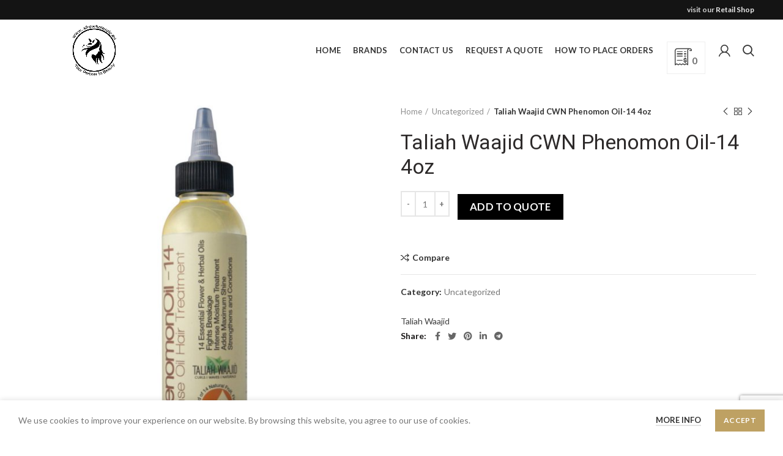

--- FILE ---
content_type: text/html; charset=UTF-8
request_url: https://afrowholesale.eu/product/taliah-waajid-cwn-phenomon-oil-14-4oz/
body_size: 18251
content:
<!DOCTYPE html>
<html lang="en-US">
<head>
	<meta charset="UTF-8">
	<meta name="viewport" content="width=device-width, initial-scale=1.0, maximum-scale=1.0, user-scalable=no">
	<link rel="profile" href="http://gmpg.org/xfn/11">
	<link rel="pingback" href="https://afrowholesale.eu/xmlrpc.php">

	<title>Taliah Waajid CWN Phenomon Oil-14 4oz &#8211; Afro beauty shop B2B</title>
<meta name='robots' content='max-image-preview:large' />
<link rel='dns-prefetch' href='//www.google.com' />
<link rel='dns-prefetch' href='//fonts.googleapis.com' />
<link rel="alternate" type="application/rss+xml" title="Afro beauty shop B2B &raquo; Feed" href="https://afrowholesale.eu/feed/" />
<link rel="alternate" type="application/rss+xml" title="Afro beauty shop B2B &raquo; Comments Feed" href="https://afrowholesale.eu/comments/feed/" />
<link rel='stylesheet' id='afreg-front-css-css' href='https://afrowholesale.eu/wp-content/plugins/user-registration-plugin-for-woocommerce/front/css/afreg_front.css?ver=1.0' type='text/css' media='all' />
<link rel='stylesheet' id='color-spectrum-css-css' href='https://afrowholesale.eu/wp-content/plugins/user-registration-plugin-for-woocommerce/front/css/afreg_color_spectrum.css?ver=1.0' type='text/css' media='all' />
<link rel='stylesheet' id='sweetalert2-css' href='https://afrowholesale.eu/wp-content/plugins/user-registration/assets/css/sweetalert2/sweetalert2.min.css?ver=10.16.7' type='text/css' media='all' />
<link rel='stylesheet' id='user-registration-general-css' href='https://afrowholesale.eu/wp-content/plugins/user-registration/assets/css/user-registration.css?ver=3.0.4' type='text/css' media='all' />
<link rel='stylesheet' id='user-registration-smallscreen-css' href='https://afrowholesale.eu/wp-content/plugins/user-registration/assets/css/user-registration-smallscreen.css?ver=3.0.4' type='text/css' media='only screen and (max-width: 768px)' />
<link rel='stylesheet' id='user-registration-my-account-layout-css' href='https://afrowholesale.eu/wp-content/plugins/user-registration/assets/css/my-account-layout.css?ver=3.0.4' type='text/css' media='all' />
<link rel='stylesheet' id='dashicons-css' href='https://afrowholesale.eu/wp-includes/css/dashicons.min.css?ver=6.3.7' type='text/css' media='all' />
<style id='dashicons-inline-css' type='text/css'>
[data-font="Dashicons"]:before {font-family: 'Dashicons' !important;content: attr(data-icon) !important;speak: none !important;font-weight: normal !important;font-variant: normal !important;text-transform: none !important;line-height: 1 !important;font-style: normal !important;-webkit-font-smoothing: antialiased !important;-moz-osx-font-smoothing: grayscale !important;}
</style>
<link rel='stylesheet' id='wp-block-library-css' href='https://afrowholesale.eu/wp-includes/css/dist/block-library/style.min.css?ver=6.3.7' type='text/css' media='all' />
<style id='safe-svg-svg-icon-style-inline-css' type='text/css'>
.safe-svg-cover{text-align:center}.safe-svg-cover .safe-svg-inside{display:inline-block;max-width:100%}.safe-svg-cover svg{height:100%;max-height:100%;max-width:100%;width:100%}

</style>
<link rel='stylesheet' id='wc-blocks-vendors-style-css' href='https://afrowholesale.eu/wp-content/plugins/woocommerce/packages/woocommerce-blocks/build/wc-blocks-vendors-style.css?ver=10.0.4' type='text/css' media='all' />
<link rel='stylesheet' id='wc-blocks-style-css' href='https://afrowholesale.eu/wp-content/plugins/woocommerce/packages/woocommerce-blocks/build/wc-blocks-style.css?ver=10.0.4' type='text/css' media='all' />
<link rel='stylesheet' id='yith-ywraq-gutenberg-css' href='https://afrowholesale.eu/wp-content/plugins/yith-woocommerce-request-a-quote-premium/assets/css/ywraq-gutenberg.css?ver=3.1.6' type='text/css' media='all' />
<style id='classic-theme-styles-inline-css' type='text/css'>
/*! This file is auto-generated */
.wp-block-button__link{color:#fff;background-color:#32373c;border-radius:9999px;box-shadow:none;text-decoration:none;padding:calc(.667em + 2px) calc(1.333em + 2px);font-size:1.125em}.wp-block-file__button{background:#32373c;color:#fff;text-decoration:none}
</style>
<style id='global-styles-inline-css' type='text/css'>
body{--wp--preset--color--black: #000000;--wp--preset--color--cyan-bluish-gray: #abb8c3;--wp--preset--color--white: #ffffff;--wp--preset--color--pale-pink: #f78da7;--wp--preset--color--vivid-red: #cf2e2e;--wp--preset--color--luminous-vivid-orange: #ff6900;--wp--preset--color--luminous-vivid-amber: #fcb900;--wp--preset--color--light-green-cyan: #7bdcb5;--wp--preset--color--vivid-green-cyan: #00d084;--wp--preset--color--pale-cyan-blue: #8ed1fc;--wp--preset--color--vivid-cyan-blue: #0693e3;--wp--preset--color--vivid-purple: #9b51e0;--wp--preset--gradient--vivid-cyan-blue-to-vivid-purple: linear-gradient(135deg,rgba(6,147,227,1) 0%,rgb(155,81,224) 100%);--wp--preset--gradient--light-green-cyan-to-vivid-green-cyan: linear-gradient(135deg,rgb(122,220,180) 0%,rgb(0,208,130) 100%);--wp--preset--gradient--luminous-vivid-amber-to-luminous-vivid-orange: linear-gradient(135deg,rgba(252,185,0,1) 0%,rgba(255,105,0,1) 100%);--wp--preset--gradient--luminous-vivid-orange-to-vivid-red: linear-gradient(135deg,rgba(255,105,0,1) 0%,rgb(207,46,46) 100%);--wp--preset--gradient--very-light-gray-to-cyan-bluish-gray: linear-gradient(135deg,rgb(238,238,238) 0%,rgb(169,184,195) 100%);--wp--preset--gradient--cool-to-warm-spectrum: linear-gradient(135deg,rgb(74,234,220) 0%,rgb(151,120,209) 20%,rgb(207,42,186) 40%,rgb(238,44,130) 60%,rgb(251,105,98) 80%,rgb(254,248,76) 100%);--wp--preset--gradient--blush-light-purple: linear-gradient(135deg,rgb(255,206,236) 0%,rgb(152,150,240) 100%);--wp--preset--gradient--blush-bordeaux: linear-gradient(135deg,rgb(254,205,165) 0%,rgb(254,45,45) 50%,rgb(107,0,62) 100%);--wp--preset--gradient--luminous-dusk: linear-gradient(135deg,rgb(255,203,112) 0%,rgb(199,81,192) 50%,rgb(65,88,208) 100%);--wp--preset--gradient--pale-ocean: linear-gradient(135deg,rgb(255,245,203) 0%,rgb(182,227,212) 50%,rgb(51,167,181) 100%);--wp--preset--gradient--electric-grass: linear-gradient(135deg,rgb(202,248,128) 0%,rgb(113,206,126) 100%);--wp--preset--gradient--midnight: linear-gradient(135deg,rgb(2,3,129) 0%,rgb(40,116,252) 100%);--wp--preset--font-size--small: 13px;--wp--preset--font-size--medium: 20px;--wp--preset--font-size--large: 36px;--wp--preset--font-size--x-large: 42px;--wp--preset--spacing--20: 0.44rem;--wp--preset--spacing--30: 0.67rem;--wp--preset--spacing--40: 1rem;--wp--preset--spacing--50: 1.5rem;--wp--preset--spacing--60: 2.25rem;--wp--preset--spacing--70: 3.38rem;--wp--preset--spacing--80: 5.06rem;--wp--preset--shadow--natural: 6px 6px 9px rgba(0, 0, 0, 0.2);--wp--preset--shadow--deep: 12px 12px 50px rgba(0, 0, 0, 0.4);--wp--preset--shadow--sharp: 6px 6px 0px rgba(0, 0, 0, 0.2);--wp--preset--shadow--outlined: 6px 6px 0px -3px rgba(255, 255, 255, 1), 6px 6px rgba(0, 0, 0, 1);--wp--preset--shadow--crisp: 6px 6px 0px rgba(0, 0, 0, 1);}:where(.is-layout-flex){gap: 0.5em;}:where(.is-layout-grid){gap: 0.5em;}body .is-layout-flow > .alignleft{float: left;margin-inline-start: 0;margin-inline-end: 2em;}body .is-layout-flow > .alignright{float: right;margin-inline-start: 2em;margin-inline-end: 0;}body .is-layout-flow > .aligncenter{margin-left: auto !important;margin-right: auto !important;}body .is-layout-constrained > .alignleft{float: left;margin-inline-start: 0;margin-inline-end: 2em;}body .is-layout-constrained > .alignright{float: right;margin-inline-start: 2em;margin-inline-end: 0;}body .is-layout-constrained > .aligncenter{margin-left: auto !important;margin-right: auto !important;}body .is-layout-constrained > :where(:not(.alignleft):not(.alignright):not(.alignfull)){max-width: var(--wp--style--global--content-size);margin-left: auto !important;margin-right: auto !important;}body .is-layout-constrained > .alignwide{max-width: var(--wp--style--global--wide-size);}body .is-layout-flex{display: flex;}body .is-layout-flex{flex-wrap: wrap;align-items: center;}body .is-layout-flex > *{margin: 0;}body .is-layout-grid{display: grid;}body .is-layout-grid > *{margin: 0;}:where(.wp-block-columns.is-layout-flex){gap: 2em;}:where(.wp-block-columns.is-layout-grid){gap: 2em;}:where(.wp-block-post-template.is-layout-flex){gap: 1.25em;}:where(.wp-block-post-template.is-layout-grid){gap: 1.25em;}.has-black-color{color: var(--wp--preset--color--black) !important;}.has-cyan-bluish-gray-color{color: var(--wp--preset--color--cyan-bluish-gray) !important;}.has-white-color{color: var(--wp--preset--color--white) !important;}.has-pale-pink-color{color: var(--wp--preset--color--pale-pink) !important;}.has-vivid-red-color{color: var(--wp--preset--color--vivid-red) !important;}.has-luminous-vivid-orange-color{color: var(--wp--preset--color--luminous-vivid-orange) !important;}.has-luminous-vivid-amber-color{color: var(--wp--preset--color--luminous-vivid-amber) !important;}.has-light-green-cyan-color{color: var(--wp--preset--color--light-green-cyan) !important;}.has-vivid-green-cyan-color{color: var(--wp--preset--color--vivid-green-cyan) !important;}.has-pale-cyan-blue-color{color: var(--wp--preset--color--pale-cyan-blue) !important;}.has-vivid-cyan-blue-color{color: var(--wp--preset--color--vivid-cyan-blue) !important;}.has-vivid-purple-color{color: var(--wp--preset--color--vivid-purple) !important;}.has-black-background-color{background-color: var(--wp--preset--color--black) !important;}.has-cyan-bluish-gray-background-color{background-color: var(--wp--preset--color--cyan-bluish-gray) !important;}.has-white-background-color{background-color: var(--wp--preset--color--white) !important;}.has-pale-pink-background-color{background-color: var(--wp--preset--color--pale-pink) !important;}.has-vivid-red-background-color{background-color: var(--wp--preset--color--vivid-red) !important;}.has-luminous-vivid-orange-background-color{background-color: var(--wp--preset--color--luminous-vivid-orange) !important;}.has-luminous-vivid-amber-background-color{background-color: var(--wp--preset--color--luminous-vivid-amber) !important;}.has-light-green-cyan-background-color{background-color: var(--wp--preset--color--light-green-cyan) !important;}.has-vivid-green-cyan-background-color{background-color: var(--wp--preset--color--vivid-green-cyan) !important;}.has-pale-cyan-blue-background-color{background-color: var(--wp--preset--color--pale-cyan-blue) !important;}.has-vivid-cyan-blue-background-color{background-color: var(--wp--preset--color--vivid-cyan-blue) !important;}.has-vivid-purple-background-color{background-color: var(--wp--preset--color--vivid-purple) !important;}.has-black-border-color{border-color: var(--wp--preset--color--black) !important;}.has-cyan-bluish-gray-border-color{border-color: var(--wp--preset--color--cyan-bluish-gray) !important;}.has-white-border-color{border-color: var(--wp--preset--color--white) !important;}.has-pale-pink-border-color{border-color: var(--wp--preset--color--pale-pink) !important;}.has-vivid-red-border-color{border-color: var(--wp--preset--color--vivid-red) !important;}.has-luminous-vivid-orange-border-color{border-color: var(--wp--preset--color--luminous-vivid-orange) !important;}.has-luminous-vivid-amber-border-color{border-color: var(--wp--preset--color--luminous-vivid-amber) !important;}.has-light-green-cyan-border-color{border-color: var(--wp--preset--color--light-green-cyan) !important;}.has-vivid-green-cyan-border-color{border-color: var(--wp--preset--color--vivid-green-cyan) !important;}.has-pale-cyan-blue-border-color{border-color: var(--wp--preset--color--pale-cyan-blue) !important;}.has-vivid-cyan-blue-border-color{border-color: var(--wp--preset--color--vivid-cyan-blue) !important;}.has-vivid-purple-border-color{border-color: var(--wp--preset--color--vivid-purple) !important;}.has-vivid-cyan-blue-to-vivid-purple-gradient-background{background: var(--wp--preset--gradient--vivid-cyan-blue-to-vivid-purple) !important;}.has-light-green-cyan-to-vivid-green-cyan-gradient-background{background: var(--wp--preset--gradient--light-green-cyan-to-vivid-green-cyan) !important;}.has-luminous-vivid-amber-to-luminous-vivid-orange-gradient-background{background: var(--wp--preset--gradient--luminous-vivid-amber-to-luminous-vivid-orange) !important;}.has-luminous-vivid-orange-to-vivid-red-gradient-background{background: var(--wp--preset--gradient--luminous-vivid-orange-to-vivid-red) !important;}.has-very-light-gray-to-cyan-bluish-gray-gradient-background{background: var(--wp--preset--gradient--very-light-gray-to-cyan-bluish-gray) !important;}.has-cool-to-warm-spectrum-gradient-background{background: var(--wp--preset--gradient--cool-to-warm-spectrum) !important;}.has-blush-light-purple-gradient-background{background: var(--wp--preset--gradient--blush-light-purple) !important;}.has-blush-bordeaux-gradient-background{background: var(--wp--preset--gradient--blush-bordeaux) !important;}.has-luminous-dusk-gradient-background{background: var(--wp--preset--gradient--luminous-dusk) !important;}.has-pale-ocean-gradient-background{background: var(--wp--preset--gradient--pale-ocean) !important;}.has-electric-grass-gradient-background{background: var(--wp--preset--gradient--electric-grass) !important;}.has-midnight-gradient-background{background: var(--wp--preset--gradient--midnight) !important;}.has-small-font-size{font-size: var(--wp--preset--font-size--small) !important;}.has-medium-font-size{font-size: var(--wp--preset--font-size--medium) !important;}.has-large-font-size{font-size: var(--wp--preset--font-size--large) !important;}.has-x-large-font-size{font-size: var(--wp--preset--font-size--x-large) !important;}
.wp-block-navigation a:where(:not(.wp-element-button)){color: inherit;}
:where(.wp-block-post-template.is-layout-flex){gap: 1.25em;}:where(.wp-block-post-template.is-layout-grid){gap: 1.25em;}
:where(.wp-block-columns.is-layout-flex){gap: 2em;}:where(.wp-block-columns.is-layout-grid){gap: 2em;}
.wp-block-pullquote{font-size: 1.5em;line-height: 1.6;}
</style>
<style id='woocommerce-inline-inline-css' type='text/css'>
.woocommerce form .form-row .required { visibility: visible; }
</style>
<link rel='stylesheet' id='pwb-styles-frontend-css' href='https://afrowholesale.eu/wp-content/plugins/perfect-woocommerce-brands/build/frontend/css/style.css?ver=3.2.2' type='text/css' media='all' />
<link rel='stylesheet' id='yith_ywraq_frontend-css' href='https://afrowholesale.eu/wp-content/plugins/yith-woocommerce-request-a-quote-premium/assets/css/ywraq-frontend.css?ver=3.1.6' type='text/css' media='all' />
<style id='yith_ywraq_frontend-inline-css' type='text/css'>
.woocommerce .add-request-quote-button.button, .woocommerce .add-request-quote-button-addons.button, .yith-wceop-ywraq-button-wrapper .add-request-quote-button.button, .yith-wceop-ywraq-button-wrapper .add-request-quote-button-addons.button{
    background-color: #000000!important;
    color: #fff!important;
}
.woocommerce .add-request-quote-button.button:hover,  .woocommerce .add-request-quote-button-addons.button:hover,.yith-wceop-ywraq-button-wrapper .add-request-quote-button.button:hover,  .yith-wceop-ywraq-button-wrapper .add-request-quote-button-addons.button:hover{
    background-color: #1c1c1c!important;
    color: #fff!important;
}

#ywraq_checkout_quote.button{
	background: rgb(30,30,30);
    color: #ffffff;
    border: 1px solid #ffffff;
}

#ywraq_checkout_quote.button:hover{
	background: rgb(15,15,15);
    color: #ffffff;
    border: 1px solid #ffffff;
}
.woocommerce.single-product button.single_add_to_cart_button.button {margin-right: 5px;}
	.woocommerce.single-product .product .yith-ywraq-add-to-quote {display: inline-block; vertical-align: middle;margin-top: 5px;}
	
.cart button.single_add_to_cart_button, .cart a.single_add_to_cart_button{
	                 display:none!important;
	                }
</style>
<link rel='stylesheet' id='js_composer_front-css' href='https://afrowholesale.eu/wp-content/plugins/js_composer/assets/css/js_composer.min.css?ver=6.11.0' type='text/css' media='all' />
<link rel='stylesheet' id='bootstrap-css' href='https://afrowholesale.eu/wp-content/themes/woodmart/css/bootstrap.min.css?ver=5.2.0' type='text/css' media='all' />
<link rel='stylesheet' id='woodmart-style-css' href='https://afrowholesale.eu/wp-content/themes/woodmart/style.min.css?ver=5.2.0' type='text/css' media='all' />
<link rel='stylesheet' id='xts-style-header_193930-css' href='https://afrowholesale.eu/wp-content/uploads/2023/09/xts-header_193930-1693859648.css?ver=5.2.0' type='text/css' media='all' />
<link rel='stylesheet' id='xts-style-theme_settings_default-css' href='https://afrowholesale.eu/wp-content/uploads/2023/04/xts-theme_settings_default-1680402641.css?ver=5.2.0' type='text/css' media='all' />
<link rel='stylesheet' id='xts-google-fonts-css' href='//fonts.googleapis.com/css?family=Lato%3A100%2C100italic%2C300%2C300italic%2C400%2C400italic%2C700%2C700italic%2C900%2C900italic%7CRoboto%3A100%2C100italic%2C300%2C300italic%2C400%2C400italic%2C500%2C500italic%2C700%2C700italic%2C900%2C900italic&#038;ver=5.2.0' type='text/css' media='all' />
<script type="text/template" id="tmpl-variation-template">
	<div class="woocommerce-variation-description">{{{ data.variation.variation_description }}}</div>
	<div class="woocommerce-variation-price">{{{ data.variation.price_html }}}</div>
	<div class="woocommerce-variation-availability">{{{ data.variation.availability_html }}}</div>
</script>
<script type="text/template" id="tmpl-unavailable-variation-template">
	<p>Sorry, this product is unavailable. Please choose a different combination.</p>
</script>
<script type='text/javascript' src='https://afrowholesale.eu/wp-includes/js/jquery/jquery.min.js?ver=3.7.0' id='jquery-core-js'></script>
<script type='text/javascript' src='https://afrowholesale.eu/wp-includes/js/jquery/jquery-migrate.min.js?ver=3.4.1' id='jquery-migrate-js'></script>
<script type='text/javascript' src='https://afrowholesale.eu/wp-content/plugins/user-registration-plugin-for-woocommerce/front/js/afreg_front.js?ver=1.0' id='afreg-front-js-js'></script>
<script type='text/javascript' src='https://afrowholesale.eu/wp-content/plugins/user-registration-plugin-for-woocommerce/front/js/afreg_color_spectrum.js?ver=1.0' id='color-spectrum-js-js'></script>
<script type='text/javascript' src='//www.google.com/recaptcha/api.js?ver=1.0' id='Google reCaptcha JS-js'></script>
<script type='text/javascript' src='https://afrowholesale.eu/wp-content/plugins/woocommerce/assets/js/jquery-blockui/jquery.blockUI.min.js?ver=2.7.0-wc.7.7.0' id='jquery-blockui-js'></script>
<script type='text/javascript' id='wc-add-to-cart-js-extra'>
/* <![CDATA[ */
var wc_add_to_cart_params = {"ajax_url":"\/wp-admin\/admin-ajax.php","wc_ajax_url":"\/?wc-ajax=%%endpoint%%","i18n_view_cart":"View cart","cart_url":"https:\/\/afrowholesale.eu\/cart\/","is_cart":"","cart_redirect_after_add":"no"};
/* ]]> */
</script>
<script type='text/javascript' src='https://afrowholesale.eu/wp-content/plugins/woocommerce/assets/js/frontend/add-to-cart.min.js?ver=7.7.0' id='wc-add-to-cart-js'></script>
<script type='text/javascript' src='https://afrowholesale.eu/wp-content/plugins/js_composer/assets/js/vendors/woocommerce-add-to-cart.js?ver=6.11.0' id='vc_woocommerce-add-to-cart-js-js'></script>
<script type='text/javascript' src='https://afrowholesale.eu/wp-content/themes/woodmart/js/device.min.js?ver=5.2.0' id='woodmart-device-js'></script>
<link rel="https://api.w.org/" href="https://afrowholesale.eu/wp-json/" /><link rel="alternate" type="application/json" href="https://afrowholesale.eu/wp-json/wp/v2/product/5902" /><link rel="EditURI" type="application/rsd+xml" title="RSD" href="https://afrowholesale.eu/xmlrpc.php?rsd" />
<meta name="generator" content="WordPress 6.3.7" />
<meta name="generator" content="WooCommerce 7.7.0" />
<link rel="canonical" href="https://afrowholesale.eu/product/taliah-waajid-cwn-phenomon-oil-14-4oz/" />
<link rel='shortlink' href='https://afrowholesale.eu/?p=5902' />
<link rel="alternate" type="application/json+oembed" href="https://afrowholesale.eu/wp-json/oembed/1.0/embed?url=https%3A%2F%2Fafrowholesale.eu%2Fproduct%2Ftaliah-waajid-cwn-phenomon-oil-14-4oz%2F" />
<link rel="alternate" type="text/xml+oembed" href="https://afrowholesale.eu/wp-json/oembed/1.0/embed?url=https%3A%2F%2Fafrowholesale.eu%2Fproduct%2Ftaliah-waajid-cwn-phenomon-oil-14-4oz%2F&#038;format=xml" />
<meta name="theme-color" content="">	<noscript><style>.woocommerce-product-gallery{ opacity: 1 !important; }</style></noscript>
	<meta name="generator" content="Powered by WPBakery Page Builder - drag and drop page builder for WordPress."/>
<meta name="generator" content="Powered by Slider Revolution 6.6.13 - responsive, Mobile-Friendly Slider Plugin for WordPress with comfortable drag and drop interface." />
<link rel="icon" href="https://afrowholesale.eu/wp-content/uploads/2020/10/cropped-cropped-cropped-cropped-logoo-2-2-1-32x32.png" sizes="32x32" />
<link rel="icon" href="https://afrowholesale.eu/wp-content/uploads/2020/10/cropped-cropped-cropped-cropped-logoo-2-2-1-192x192.png" sizes="192x192" />
<link rel="apple-touch-icon" href="https://afrowholesale.eu/wp-content/uploads/2020/10/cropped-cropped-cropped-cropped-logoo-2-2-1-180x180.png" />
<meta name="msapplication-TileImage" content="https://afrowholesale.eu/wp-content/uploads/2020/10/cropped-cropped-cropped-cropped-logoo-2-2-1-270x270.png" />
<script>function setREVStartSize(e){
			//window.requestAnimationFrame(function() {
				window.RSIW = window.RSIW===undefined ? window.innerWidth : window.RSIW;
				window.RSIH = window.RSIH===undefined ? window.innerHeight : window.RSIH;
				try {
					var pw = document.getElementById(e.c).parentNode.offsetWidth,
						newh;
					pw = pw===0 || isNaN(pw) || (e.l=="fullwidth" || e.layout=="fullwidth") ? window.RSIW : pw;
					e.tabw = e.tabw===undefined ? 0 : parseInt(e.tabw);
					e.thumbw = e.thumbw===undefined ? 0 : parseInt(e.thumbw);
					e.tabh = e.tabh===undefined ? 0 : parseInt(e.tabh);
					e.thumbh = e.thumbh===undefined ? 0 : parseInt(e.thumbh);
					e.tabhide = e.tabhide===undefined ? 0 : parseInt(e.tabhide);
					e.thumbhide = e.thumbhide===undefined ? 0 : parseInt(e.thumbhide);
					e.mh = e.mh===undefined || e.mh=="" || e.mh==="auto" ? 0 : parseInt(e.mh,0);
					if(e.layout==="fullscreen" || e.l==="fullscreen")
						newh = Math.max(e.mh,window.RSIH);
					else{
						e.gw = Array.isArray(e.gw) ? e.gw : [e.gw];
						for (var i in e.rl) if (e.gw[i]===undefined || e.gw[i]===0) e.gw[i] = e.gw[i-1];
						e.gh = e.el===undefined || e.el==="" || (Array.isArray(e.el) && e.el.length==0)? e.gh : e.el;
						e.gh = Array.isArray(e.gh) ? e.gh : [e.gh];
						for (var i in e.rl) if (e.gh[i]===undefined || e.gh[i]===0) e.gh[i] = e.gh[i-1];
											
						var nl = new Array(e.rl.length),
							ix = 0,
							sl;
						e.tabw = e.tabhide>=pw ? 0 : e.tabw;
						e.thumbw = e.thumbhide>=pw ? 0 : e.thumbw;
						e.tabh = e.tabhide>=pw ? 0 : e.tabh;
						e.thumbh = e.thumbhide>=pw ? 0 : e.thumbh;
						for (var i in e.rl) nl[i] = e.rl[i]<window.RSIW ? 0 : e.rl[i];
						sl = nl[0];
						for (var i in nl) if (sl>nl[i] && nl[i]>0) { sl = nl[i]; ix=i;}
						var m = pw>(e.gw[ix]+e.tabw+e.thumbw) ? 1 : (pw-(e.tabw+e.thumbw)) / (e.gw[ix]);
						newh =  (e.gh[ix] * m) + (e.tabh + e.thumbh);
					}
					var el = document.getElementById(e.c);
					if (el!==null && el) el.style.height = newh+"px";
					el = document.getElementById(e.c+"_wrapper");
					if (el!==null && el) {
						el.style.height = newh+"px";
						el.style.display = "block";
					}
				} catch(e){
					console.log("Failure at Presize of Slider:" + e)
				}
			//});
		  };</script>
<style>		
		
		</style><noscript><style> .wpb_animate_when_almost_visible { opacity: 1; }</style></noscript></head>

<body class="product-template-default single single-product postid-5902 theme-woodmart user-registration-page woocommerce woocommerce-page woocommerce-no-js wrapper-full-width form-style-underlined form-border-width-2 woodmart-product-design-default categories-accordion-on woodmart-archive-shop offcanvas-sidebar-mobile offcanvas-sidebar-tablet offcanvas-sidebar-desktop notifications-sticky btns-default-3d btns-default-dark btns-default-hover-dark btns-shop-flat btns-shop-light btns-shop-hover-light btns-accent-flat btns-accent-light btns-accent-hover-light wpb-js-composer js-comp-ver-6.11.0 vc_responsive">
		
	<div class="website-wrapper">

		
			<!-- HEADER -->
			<header class="whb-header whb-full-width whb-sticky-shadow whb-scroll-stick whb-sticky-real">

				<div class="whb-main-header">
	
<div class="whb-row whb-top-bar whb-not-sticky-row whb-with-bg whb-without-border whb-color-light whb-flex-flex-middle">
	<div class="container">
		<div class="whb-flex-row whb-top-bar-inner">
			<div class="whb-column whb-col-left whb-visible-lg whb-empty-column">
	</div>
<div class="whb-column whb-col-center whb-visible-lg whb-empty-column">
	</div>
<div class="whb-column whb-col-right whb-visible-lg">
	
<div class="whb-text-element reset-mb-10 "><strong>visit our <a href="http://afrobeautyshop.nl">Retail Shop</a></strong></div>
</div>
<div class="whb-column whb-col-mobile whb-hidden-lg">
	
<div class="whb-text-element reset-mb-10 ">Retail Shop</div>
</div>
		</div>
	</div>
</div>

<div class="whb-row whb-general-header whb-sticky-row whb-without-bg whb-without-border whb-color-dark whb-flex-flex-middle">
	<div class="container">
		<div class="whb-flex-row whb-general-header-inner">
			<div class="whb-column whb-col-left whb-visible-lg">
	<div class="site-logo">
	<div class="woodmart-logo-wrap switch-logo-enable">
		<a href="https://afrowholesale.eu/" class="woodmart-logo woodmart-main-logo" rel="home">
			<img src="https://afrowholesale.eu/wp-content/uploads/2021/07/Afro-wholesale-new-logo-1.jpeg" alt="Afro beauty shop B2B" style="max-width: 257px;" />		</a>
								<a href="https://afrowholesale.eu/" class="woodmart-logo woodmart-sticky-logo" rel="home">
				<img src="https://afrowholesale.eu/wp-content/uploads/2021/07/Afro-wholesale-new-logo-1.jpeg" alt="Afro beauty shop B2B" style="max-width: 250px;" />			</a>
			</div>
</div>
</div>
<div class="whb-column whb-col-center whb-visible-lg">
	<div class="whb-navigation whb-primary-menu main-nav site-navigation woodmart-navigation menu-right navigation-style-default" role="navigation">
	<div class="menu-mobile-navigation-container"><ul id="menu-mobile-navigation" class="menu"><li id="menu-item-477" class="menu-item menu-item-type-post_type menu-item-object-page menu-item-home menu-item-477 item-level-0 menu-item-design-default menu-simple-dropdown item-event-hover"><a href="https://afrowholesale.eu/" class="woodmart-nav-link"><span class="nav-link-text">Home</span></a></li>
<li id="menu-item-1321" class="menu-item menu-item-type-post_type menu-item-object-page menu-item-1321 item-level-0 menu-item-design-default menu-simple-dropdown item-event-hover"><a href="https://afrowholesale.eu/brands/" class="woodmart-nav-link"><span class="nav-link-text">Brands</span></a></li>
<li id="menu-item-5402" class="menu-item menu-item-type-post_type menu-item-object-page menu-item-5402 item-level-0 menu-item-design-default menu-simple-dropdown item-event-hover"><a href="https://afrowholesale.eu/contactus/" class="woodmart-nav-link"><span class="nav-link-text">Contact Us</span></a></li>
<li id="menu-item-1322" class="menu-item menu-item-type-post_type menu-item-object-page menu-item-1322 item-level-0 menu-item-design-default menu-simple-dropdown item-event-hover"><a href="https://afrowholesale.eu/request-quote/" class="woodmart-nav-link"><span class="nav-link-text">Request a Quote</span></a></li>
<li id="menu-item-5741" class="menu-item menu-item-type-post_type menu-item-object-page menu-item-5741 item-level-0 menu-item-design-default menu-simple-dropdown item-event-hover"><a href="https://afrowholesale.eu/how-to-place-orders/" class="woodmart-nav-link"><span class="nav-link-text">HOW TO PLACE ORDERS</span></a></li>
</ul></div></div><!--END MAIN-NAV-->

<div class="whb-text-element reset-mb-10  text-element-inline"><div class="widget woocommerce widget_ywraq_mini_list_quote"><div class="yith-ywraq-list-widget-wrapper" data-instance="title=Quote+List&amp;item_name=item&amp;item_plural_name=items&amp;show_thumbnail=1&amp;show_price=1&amp;show_quantity=1&amp;show_variations=1&amp;show_title_inside=1&amp;button_label=View+list&amp;args%5Btitle%5D=Quote+List&amp;args%5Bitem_name%5D=item&amp;args%5Bitem_plural_name%5D=items&amp;args%5Bshow_thumbnail%5D=1&amp;args%5Bshow_price%5D=1&amp;args%5Bshow_quantity%5D=1&amp;args%5Bshow_variations%5D=1&amp;args%5Bshow_title_inside%5D=0&amp;args%5Bbutton_label%5D=View+list&amp;widget_type=mini">
<div class="raq-info empty-raq">
	<a class="raq_label"  href="https://afrowholesale.eu/request-a-quote/">
					<span class="raq-tip-counter">
					<span class="ywraq-quote-icon-icon_quote"></span><span class="raq-items-number">0</span>
				</span>
			</a>
</div>
<div class="yith-ywraq-list-wrapper">
	<div class="close">X</div>
	<div class="yith-ywraq-list-content">
				<ul class="yith-ywraq-list">
							<li class="no-product">No products in the list</li>
					</ul>
			</div>
</div>

</div></div></div>
</div>
<div class="whb-column whb-col-right whb-visible-lg">
	<div class="woodmart-header-links woodmart-navigation menu-simple-dropdown wd-tools-element item-event-hover  my-account-with-icon login-side-opener">
			<a href="https://afrowholesale.eu/my-account/" title="My account">
			<span class="wd-tools-icon">
							</span>
			<span class="wd-tools-text">
				Login / Register			</span>
		</a>
		
			</div>
<div class="whb-search search-button wd-tools-element" title="Search">
	<a href="#">
		<span class="search-button-icon wd-tools-icon">
					</span>
	</a>
	</div>
</div>
<div class="whb-column whb-mobile-left whb-hidden-lg">
	<div class="site-logo">
	<div class="woodmart-logo-wrap switch-logo-enable">
		<a href="https://afrowholesale.eu/" class="woodmart-logo woodmart-main-logo" rel="home">
			<img src="https://afrowholesale.eu/wp-content/uploads/2021/07/Afro-wholesale-new-logo.jpeg" alt="Afro beauty shop B2B" style="max-width: 128px;" />		</a>
								<a href="https://afrowholesale.eu/" class="woodmart-logo woodmart-sticky-logo" rel="home">
				<img src="https://afrowholesale.eu/wp-content/uploads/2020/10/cropped-cropped-cropped-logoo-2-2-1.png" alt="Afro beauty shop B2B" style="max-width: 179px;" />			</a>
			</div>
</div>
</div>
<div class="whb-column whb-mobile-center whb-hidden-lg whb-empty-column">
	</div>
<div class="whb-column whb-mobile-right whb-hidden-lg">
	<div class="woodmart-burger-icon wd-tools-element mobile-nav-icon whb-mobile-nav-icon wd-style-text">
	<a href="#">
					<span class="woodmart-burger wd-tools-icon"></span>
				<span class="woodmart-burger-label wd-tools-text">Menu</span>
	</a>
</div><!--END MOBILE-NAV-ICON--></div>
		</div>
	</div>
</div>
</div>

			</header><!--END MAIN HEADER-->
			
								<div class="main-page-wrapper">
		
						
			
		<!-- MAIN CONTENT AREA -->
				<div class="container-fluid">
			<div class="row content-layout-wrapper align-items-start">
		
		
	<div class="site-content shop-content-area col-12 breadcrumbs-location-summary content-with-products" role="main">
	
		

<div class="container">
	</div>


<div id="product-5902" class="single-product-page single-product-content product-design-default tabs-location-standard tabs-type-tabs meta-location-add_to_cart reviews-location-tabs product-no-bg product type-product post-5902 status-publish first instock product_cat-uncategorized has-post-thumbnail taxable shipping-taxable purchasable product-type-simple">

	<div class="container">

		<div class="woocommerce-notices-wrapper"></div>
		<div class="row product-image-summary-wrap">
			<div class="product-image-summary col-lg-12 col-12 col-md-12">
				<div class="row product-image-summary-inner">
					<div class="col-lg-6 col-12 col-md-6 product-images" >
						<div class="product-images-inner">
							<div class="woocommerce-product-gallery woocommerce-product-gallery--with-images woocommerce-product-gallery--with-images woocommerce-product-gallery--columns-4 images images row align-items-start thumbs-position-bottom image-action-zoom" style="opacity: 0; transition: opacity .25s ease-in-out;">
	<div class="col-12">

		<figure class="woocommerce-product-gallery__wrapper owl-items-lg-1 owl-items-md-1 owl-items-sm-1 owl-items-xs-1 owl-carousel">
			<div class="product-image-wrap"><figure data-thumb="https://afrowholesale.eu/wp-content/uploads/2021/02/Taliah-Waajid-CWN-Phenomon-Oil-14-4oz-600x600.jpeg" class="woocommerce-product-gallery__image"><a data-elementor-open-lightbox="no" href="https://afrowholesale.eu/wp-content/uploads/2021/02/Taliah-Waajid-CWN-Phenomon-Oil-14-4oz.jpeg"><img width="612" height="612" src="https://afrowholesale.eu/wp-content/uploads/2021/02/Taliah-Waajid-CWN-Phenomon-Oil-14-4oz.jpeg" class="wp-post-image wp-post-image" alt="" decoding="async" title="Taliah Waajid CWN Phenomon Oil-14 4oz" data-caption="" data-src="https://afrowholesale.eu/wp-content/uploads/2021/02/Taliah-Waajid-CWN-Phenomon-Oil-14-4oz.jpeg" data-large_image="https://afrowholesale.eu/wp-content/uploads/2021/02/Taliah-Waajid-CWN-Phenomon-Oil-14-4oz.jpeg" data-large_image_width="612" data-large_image_height="612" fetchpriority="high" srcset="https://afrowholesale.eu/wp-content/uploads/2021/02/Taliah-Waajid-CWN-Phenomon-Oil-14-4oz.jpeg 612w, https://afrowholesale.eu/wp-content/uploads/2021/02/Taliah-Waajid-CWN-Phenomon-Oil-14-4oz-300x300.jpeg 300w, https://afrowholesale.eu/wp-content/uploads/2021/02/Taliah-Waajid-CWN-Phenomon-Oil-14-4oz-150x150.jpeg 150w, https://afrowholesale.eu/wp-content/uploads/2021/02/Taliah-Waajid-CWN-Phenomon-Oil-14-4oz-600x600.jpeg 600w, https://afrowholesale.eu/wp-content/uploads/2021/02/Taliah-Waajid-CWN-Phenomon-Oil-14-4oz-100x100.jpeg 100w" sizes="(max-width: 612px) 100vw, 612px" /></a></figure></div>		</figure>
					<div class="product-additional-galleries">
					<div class="woodmart-show-product-gallery-wrap  wd-gallery-btn"><a href="#" class="woodmart-show-product-gallery"><span>Click to enlarge</span></a></div>
					</div>
			</div>

	</div>
						</div>
					</div>
										<div class="col-lg-6 col-12 col-md-6 summary entry-summary">
						<div class="summary-inner">
															<div class="single-breadcrumbs-wrapper">
									<div class="single-breadcrumbs">
																					<nav class="woocommerce-breadcrumb"><a href="https://afrowholesale.eu" class="breadcrumb-link ">Home</a><a href="https://afrowholesale.eu/product-category/uncategorized/" class="breadcrumb-link breadcrumb-link-last">Uncategorized</a><span class="breadcrumb-last"> Taliah Waajid CWN Phenomon Oil-14 4oz</span></nav>										
																								<div class="woodmart-products-nav">
								<div class="product-btn product-prev">
					<a href="https://afrowholesale.eu/product/taliah-waajid-cwn-hydrating-curl-shine-spray-4oz/">Previous product<span class="product-btn-icon"></span></a>
					<div class="wrapper-short">
						<div class="product-short">
							<div class="product-short-image">
								<a href="https://afrowholesale.eu/product/taliah-waajid-cwn-hydrating-curl-shine-spray-4oz/" class="product-thumb">
									<img width="600" height="440" src="https://afrowholesale.eu/wp-content/uploads/2021/02/hydrating-curl-shine-4oz_front-min_1024x1024_2x-600x440.jpg" class="attachment-woocommerce_thumbnail size-woocommerce_thumbnail" alt="" decoding="async" loading="lazy" />								</a>
							</div>
							<div class="product-short-description">
								<a href="https://afrowholesale.eu/product/taliah-waajid-cwn-hydrating-curl-shine-spray-4oz/" class="product-title">
									Taliah Waajid CWN Hydrating Curl Shine Spray 4oz								</a>
								<span class="price">
																	</span>
							</div>
						</div>
					</div>
				</div>
				
				<a href="https://afrowholesale.eu/shop/" class="woodmart-back-btn">
					<span>
						Back to products					</span>
				</a>

								<div class="product-btn product-next">
					<a href="https://afrowholesale.eu/product/taliah-waajid-cwn-repair-restore-masque-12oz/">Next product<span class="product-btn-icon"></span></a>
					<div class="wrapper-short">
						<div class="product-short">
							<div class="product-short-image">
								<a href="https://afrowholesale.eu/product/taliah-waajid-cwn-repair-restore-masque-12oz/" class="product-thumb">
									<img width="374" height="480" src="https://afrowholesale.eu/wp-content/uploads/2021/02/Taliah-Waajid-CWN-Repair-Restore-Masque-12oz.jpg" class="attachment-woocommerce_thumbnail size-woocommerce_thumbnail" alt="" decoding="async" loading="lazy" srcset="https://afrowholesale.eu/wp-content/uploads/2021/02/Taliah-Waajid-CWN-Repair-Restore-Masque-12oz.jpg 374w, https://afrowholesale.eu/wp-content/uploads/2021/02/Taliah-Waajid-CWN-Repair-Restore-Masque-12oz-234x300.jpg 234w" sizes="(max-width: 374px) 100vw, 374px" />								</a>
							</div>
							<div class="product-short-description">
								<a href="https://afrowholesale.eu/product/taliah-waajid-cwn-repair-restore-masque-12oz/" class="product-title">
									Taliah Waajid CWN Repair &amp; Restore Masque 12oz								</a>
								<span class="price">
																	</span>
							</div>
						</div>
					</div>
				</div>
							</div>
																					</div>
								</div>
							
							
<h1 itemprop="name" class="product_title entry-title">Taliah Waajid CWN Phenomon Oil-14 4oz</h1><p class="price"></p>

	
	<form class="cart" action="https://afrowholesale.eu/product/taliah-waajid-cwn-phenomon-oil-14-4oz/" method="post" enctype='multipart/form-data'>
		
			<div class="quantity">
				<input type="button" value="-" class="minus" />
		<label class="screen-reader-text" for="quantity_69776618c2e28">Taliah Waajid CWN Phenomon Oil-14 4oz quantity</label>
		<input
			type="number"
			id="quantity_69776618c2e28"
			class="input-text qty text"
			step="1"
			min="1"
			max=""
			name="quantity"
			value="1"
			title="Qty"
			size="4"
			placeholder=""
			inputmode="numeric" />
		<input type="button" value="+" class="plus" />
			</div>
	
		<button type="submit" name="add-to-cart" value="5902" class="single_add_to_cart_button button alt wp-element-button">Add to cart</button>

		
<div
	class="yith-ywraq-add-to-quote add-to-quote-5902" >
		<div class="yith-ywraq-add-button show" style="display:block"  data-product_id="5902">
		
<a href="#" class="add-request-quote-button button" data-product_id="5902" data-wp_nonce="ad90ff4b9e" >
				Add to quote	</a>
	</div>
	<div
		class="yith_ywraq_add_item_product-response-5902 yith_ywraq_add_item_product_message hide hide-when-removed"
		style="display:none" data-product_id="5902"></div>
	<div
		class="yith_ywraq_add_item_response-5902 yith_ywraq_add_item_response_message hide hide-when-removed"
		data-product_id="5902"
		style="display:none">This product is already in quote request list</div>
	<div
		class="yith_ywraq_add_item_browse-list-5902 yith_ywraq_add_item_browse_message  hide hide-when-removed"
		style="display:none"
		data-product_id="5902"><a
			href="https://afrowholesale.eu/request-a-quote/">Browse the list</a></div>

</div>

<div class="clear"></div>
	</form>

	
			<div class="woodmart-compare-btn product-compare-button wd-action-btn wd-compare-btn wd-style-text">
				<a href="https://afrowholesale.eu/product/taliah-waajid-cwn-phenomon-oil-14-4oz/" data-id="5902" data-added-text="Compare products">
					Compare				</a>
			</div>
		<div class="product_meta">

	
	
	<span class="posted_in">Category: <a href="https://afrowholesale.eu/product-category/uncategorized/" rel="tag">Uncategorized</a></span>
	
	
</div>
<div class="pwb-single-product-brands pwb-clearfix"><a href="https://afrowholesale.eu/merken/taliah-waajid/" title="View brand">Taliah Waajid</a></div>							<div class="product-share">
					<span class="share-title">Share</span>
					
			<div class="woodmart-social-icons text-center icons-design-default icons-size-small color-scheme-dark social-share social-form-circle">
									<a rel="nofollow" href="https://www.facebook.com/sharer/sharer.php?u=https://afrowholesale.eu/product/taliah-waajid-cwn-phenomon-oil-14-4oz/" target="_blank" class=" woodmart-social-icon social-facebook">
						<i></i>
						<span class="woodmart-social-icon-name">Facebook</span>
					</a>
				
									<a rel="nofollow" href="https://twitter.com/share?url=https://afrowholesale.eu/product/taliah-waajid-cwn-phenomon-oil-14-4oz/" target="_blank" class=" woodmart-social-icon social-twitter">
						<i></i>
						<span class="woodmart-social-icon-name">Twitter</span>
					</a>
				
				
				
				
									<a rel="nofollow" href="https://pinterest.com/pin/create/button/?url=https://afrowholesale.eu/product/taliah-waajid-cwn-phenomon-oil-14-4oz/&media=https://afrowholesale.eu/wp-content/uploads/2021/02/Taliah-Waajid-CWN-Phenomon-Oil-14-4oz.jpeg&description=Taliah+Waajid+CWN+Phenomon+Oil-14+4oz" target="_blank" class=" woodmart-social-icon social-pinterest">
						<i></i>
						<span class="woodmart-social-icon-name">Pinterest</span>
					</a>
				
				
									<a rel="nofollow" href="https://www.linkedin.com/shareArticle?mini=true&url=https://afrowholesale.eu/product/taliah-waajid-cwn-phenomon-oil-14-4oz/" target="_blank" class=" woodmart-social-icon social-linkedin">
						<i></i>
						<span class="woodmart-social-icon-name">linkedin</span>
					</a>
				
				
				
				
				
				
				
				
				
				
								
								
				
									<a rel="nofollow" href="https://telegram.me/share/url?url=https://afrowholesale.eu/product/taliah-waajid-cwn-phenomon-oil-14-4oz/" target="_blank" class=" woodmart-social-icon social-tg">
						<i></i>
						<span class="woodmart-social-icon-name">Telegram</span>
					</a>
								
				
			</div>

						</div>
											</div>
					</div>
				</div><!-- .summary -->
			</div>

			
		</div>
		
		
	</div>

			<div class="product-tabs-wrapper">
			<div class="container">
				<div class="row">
					<div class="col-12 poduct-tabs-inner">
						
	<div class="woocommerce-tabs wc-tabs-wrapper tabs-layout-tabs">
		<ul class="tabs wc-tabs">
							<li class="pwb_tab_tab active">
					<a href="#tab-pwb_tab">Brand</a>
				</li>
									</ul>
					<div class="woodmart-tab-wrapper">
				<a href="#tab-pwb_tab" class="woodmart-accordion-title tab-title-pwb_tab active">Brand</a>
				<div class="woocommerce-Tabs-panel woocommerce-Tabs-panel--pwb_tab panel entry-content wc-tab" id="tab-pwb_tab">
					<div class="wc-tab-inner 
										">
						<div class="">
							
		<h2>Brand</h2>
									<div id="tab-pwb_tab-content">
					<h3>Taliah Waajid</h3>
																</div>
										</div>
					</div>
				</div>
			</div>
								</div>

					</div>
				</div>	
			</div>
		</div>
	
	
	<div class="container related-and-upsells">
	<div class="related-products">
		
				<h3 class="title slider-title">Related products</h3>
				
					<div id="carousel-481"
				 class="woodmart-carousel-container  slider-type-product woodmart-carousel-spacing-20 title-line-two" data-owl-carousel data-desktop="4" data-tablet_landscape="4" data-tablet="3" data-mobile="2">
								<div class="owl-carousel owl-items-lg-4 owl-items-md-4 owl-items-sm-3 owl-items-xs-2">
					
							<div class="slide-product owl-carousel-item">
			
											<div class="product-grid-item product product-no-swatches woodmart-hover-base product-in-carousel type-product post-5476 status-publish last instock product_cat-uncategorized has-post-thumbnail taxable shipping-taxable purchasable product-type-simple" data-loop="1" data-id="5476">

	
<div class="product-wrapper">
	<div class="content-product-imagin"></div>
	<div class="product-element-top">
		<a href="https://afrowholesale.eu/product/curls-blueberry-bliss-reparative-hair-mask-8-oz-2/" class="product-image-link">
			<img width="300" height="300" src="https://afrowholesale.eu/wp-content/uploads/2020/12/1810-300x300-1.jpg" class="attachment-woocommerce_thumbnail size-woocommerce_thumbnail" alt="" decoding="async" loading="lazy" srcset="https://afrowholesale.eu/wp-content/uploads/2020/12/1810-300x300-1.jpg 300w, https://afrowholesale.eu/wp-content/uploads/2020/12/1810-300x300-1-150x150.jpg 150w, https://afrowholesale.eu/wp-content/uploads/2020/12/1810-300x300-1-100x100.jpg 100w" sizes="(max-width: 300px) 100vw, 300px" />		</a>
				<div class="wrapp-swatches">			<div class="woodmart-compare-btn product-compare-button wd-action-btn wd-compare-btn wd-style-icon">
				<a href="https://afrowholesale.eu/product/curls-blueberry-bliss-reparative-hair-mask-8-oz-2/" data-id="5476" data-added-text="Compare products">
					Compare				</a>
			</div>
		</div>
					<div class="quick-shop-wrapper">
				<div class="quick-shop-close wd-cross-button wd-size-s wd-with-text-left"><span>Close</span></div>
				<div class="quick-shop-form">
				</div>
			</div>
			</div>

	<div class="product-information">
		<h3 class="product-title"><a href="https://afrowholesale.eu/product/curls-blueberry-bliss-reparative-hair-mask-8-oz-2/">Curls Blueberry Bliss Reparative Hair Mask 8 oz</a></h3>				<div class="product-rating-price">
			<div class="wrapp-product-price">
				
			</div>
		</div>
		<div class="fade-in-block">
			<div class="hover-content woodmart-more-desc">
				<div class="hover-content-inner woodmart-more-desc-inner">
									</div>
			</div>
			<div class=" woodmart-buttons wd-pos-r-t">
				<div class="wrap-wishlist-button"></div>
				<div class="woodmart-add-btn wd-action-btn wd-add-cart-btn wd-style-icon">
<div
	class="yith-ywraq-add-to-quote add-to-quote-5476" >
		<div class="yith-ywraq-add-button show" style="display:block"  data-product_id="5476">
		
<a href="#" class="add-request-quote-button button" data-product_id="5476" data-wp_nonce="7e65ba6bce" >
				Add to quote	</a>
	</div>
	<div
		class="yith_ywraq_add_item_product-response-5476 yith_ywraq_add_item_product_message hide hide-when-removed"
		style="display:none" data-product_id="5476"></div>
	<div
		class="yith_ywraq_add_item_response-5476 yith_ywraq_add_item_response_message hide hide-when-removed"
		data-product_id="5476"
		style="display:none">This product is already in quote request list</div>
	<div
		class="yith_ywraq_add_item_browse-list-5476 yith_ywraq_add_item_browse_message  hide hide-when-removed"
		style="display:none"
		data-product_id="5476"><a
			href="https://afrowholesale.eu/request-a-quote/">Browse the list</a></div>

</div>

<div class="clear"></div>
</div>
				<div class="wrap-quickview-button"></div>
			</div>
						
					</div>
	</div>
</div>

</div>	
					
		</div>
				<div class="slide-product owl-carousel-item">
			
											<div class="product-grid-item product product-no-swatches woodmart-hover-base product-in-carousel type-product post-5519 status-publish first instock product_cat-uncategorized has-post-thumbnail taxable shipping-taxable purchasable product-type-simple" data-loop="2" data-id="5519">

	
<div class="product-wrapper">
	<div class="content-product-imagin"></div>
	<div class="product-element-top">
		<a href="https://afrowholesale.eu/product/cantu-grapeseed-sulfate-free-shampoo-13-5oz/" class="product-image-link">
			<img width="500" height="500" src="https://afrowholesale.eu/wp-content/uploads/2020/12/grapeseed-shampoo-500x500-1.jpg" class="attachment-woocommerce_thumbnail size-woocommerce_thumbnail" alt="" decoding="async" loading="lazy" srcset="https://afrowholesale.eu/wp-content/uploads/2020/12/grapeseed-shampoo-500x500-1.jpg 500w, https://afrowholesale.eu/wp-content/uploads/2020/12/grapeseed-shampoo-500x500-1-300x300.jpg 300w, https://afrowholesale.eu/wp-content/uploads/2020/12/grapeseed-shampoo-500x500-1-150x150.jpg 150w, https://afrowholesale.eu/wp-content/uploads/2020/12/grapeseed-shampoo-500x500-1-100x100.jpg 100w" sizes="(max-width: 500px) 100vw, 500px" />		</a>
				<div class="wrapp-swatches">			<div class="woodmart-compare-btn product-compare-button wd-action-btn wd-compare-btn wd-style-icon">
				<a href="https://afrowholesale.eu/product/cantu-grapeseed-sulfate-free-shampoo-13-5oz/" data-id="5519" data-added-text="Compare products">
					Compare				</a>
			</div>
		</div>
					<div class="quick-shop-wrapper">
				<div class="quick-shop-close wd-cross-button wd-size-s wd-with-text-left"><span>Close</span></div>
				<div class="quick-shop-form">
				</div>
			</div>
			</div>

	<div class="product-information">
		<h3 class="product-title"><a href="https://afrowholesale.eu/product/cantu-grapeseed-sulfate-free-shampoo-13-5oz/">Cantu Grapeseed Sulfate Free Shampoo 13.5oz</a></h3>				<div class="product-rating-price">
			<div class="wrapp-product-price">
				
			</div>
		</div>
		<div class="fade-in-block">
			<div class="hover-content woodmart-more-desc">
				<div class="hover-content-inner woodmart-more-desc-inner">
									</div>
			</div>
			<div class=" woodmart-buttons wd-pos-r-t">
				<div class="wrap-wishlist-button"></div>
				<div class="woodmart-add-btn wd-action-btn wd-add-cart-btn wd-style-icon">
<div
	class="yith-ywraq-add-to-quote add-to-quote-5519" >
		<div class="yith-ywraq-add-button show" style="display:block"  data-product_id="5519">
		
<a href="#" class="add-request-quote-button button" data-product_id="5519" data-wp_nonce="7f686a7c61" >
				Add to quote	</a>
	</div>
	<div
		class="yith_ywraq_add_item_product-response-5519 yith_ywraq_add_item_product_message hide hide-when-removed"
		style="display:none" data-product_id="5519"></div>
	<div
		class="yith_ywraq_add_item_response-5519 yith_ywraq_add_item_response_message hide hide-when-removed"
		data-product_id="5519"
		style="display:none">This product is already in quote request list</div>
	<div
		class="yith_ywraq_add_item_browse-list-5519 yith_ywraq_add_item_browse_message  hide hide-when-removed"
		style="display:none"
		data-product_id="5519"><a
			href="https://afrowholesale.eu/request-a-quote/">Browse the list</a></div>

</div>

<div class="clear"></div>
</div>
				<div class="wrap-quickview-button"></div>
			</div>
						
					</div>
	</div>
</div>

</div>	
					
		</div>
				<div class="slide-product owl-carousel-item">
			
											<div class="product-grid-item product product-no-swatches woodmart-hover-base product-in-carousel type-product post-5529 status-publish last instock product_cat-uncategorized has-post-thumbnail taxable shipping-taxable purchasable product-type-simple" data-loop="3" data-id="5529">

	
<div class="product-wrapper">
	<div class="content-product-imagin"></div>
	<div class="product-element-top">
		<a href="https://afrowholesale.eu/product/cantu-grapeseed-activator-cream-12oz/" class="product-image-link">
			<img width="500" height="500" src="https://afrowholesale.eu/wp-content/uploads/2020/12/grapeseed-activator-500x500-1.jpg" class="attachment-woocommerce_thumbnail size-woocommerce_thumbnail" alt="" decoding="async" loading="lazy" srcset="https://afrowholesale.eu/wp-content/uploads/2020/12/grapeseed-activator-500x500-1.jpg 500w, https://afrowholesale.eu/wp-content/uploads/2020/12/grapeseed-activator-500x500-1-300x300.jpg 300w, https://afrowholesale.eu/wp-content/uploads/2020/12/grapeseed-activator-500x500-1-150x150.jpg 150w, https://afrowholesale.eu/wp-content/uploads/2020/12/grapeseed-activator-500x500-1-100x100.jpg 100w" sizes="(max-width: 500px) 100vw, 500px" />		</a>
				<div class="wrapp-swatches">			<div class="woodmart-compare-btn product-compare-button wd-action-btn wd-compare-btn wd-style-icon">
				<a href="https://afrowholesale.eu/product/cantu-grapeseed-activator-cream-12oz/" data-id="5529" data-added-text="Compare products">
					Compare				</a>
			</div>
		</div>
					<div class="quick-shop-wrapper">
				<div class="quick-shop-close wd-cross-button wd-size-s wd-with-text-left"><span>Close</span></div>
				<div class="quick-shop-form">
				</div>
			</div>
			</div>

	<div class="product-information">
		<h3 class="product-title"><a href="https://afrowholesale.eu/product/cantu-grapeseed-activator-cream-12oz/">Cantu Grapeseed Activator Cream 12oz</a></h3>				<div class="product-rating-price">
			<div class="wrapp-product-price">
				
			</div>
		</div>
		<div class="fade-in-block">
			<div class="hover-content woodmart-more-desc">
				<div class="hover-content-inner woodmart-more-desc-inner">
									</div>
			</div>
			<div class=" woodmart-buttons wd-pos-r-t">
				<div class="wrap-wishlist-button"></div>
				<div class="woodmart-add-btn wd-action-btn wd-add-cart-btn wd-style-icon">
<div
	class="yith-ywraq-add-to-quote add-to-quote-5529" >
		<div class="yith-ywraq-add-button show" style="display:block"  data-product_id="5529">
		
<a href="#" class="add-request-quote-button button" data-product_id="5529" data-wp_nonce="ab242b418c" >
				Add to quote	</a>
	</div>
	<div
		class="yith_ywraq_add_item_product-response-5529 yith_ywraq_add_item_product_message hide hide-when-removed"
		style="display:none" data-product_id="5529"></div>
	<div
		class="yith_ywraq_add_item_response-5529 yith_ywraq_add_item_response_message hide hide-when-removed"
		data-product_id="5529"
		style="display:none">This product is already in quote request list</div>
	<div
		class="yith_ywraq_add_item_browse-list-5529 yith_ywraq_add_item_browse_message  hide hide-when-removed"
		style="display:none"
		data-product_id="5529"><a
			href="https://afrowholesale.eu/request-a-quote/">Browse the list</a></div>

</div>

<div class="clear"></div>
</div>
				<div class="wrap-quickview-button"></div>
			</div>
						
					</div>
	</div>
</div>

</div>	
					
		</div>
				<div class="slide-product owl-carousel-item">
			
											<div class="product-grid-item product product-no-swatches woodmart-hover-base product-in-carousel type-product post-5504 status-publish first instock product_cat-uncategorized has-post-thumbnail taxable shipping-taxable purchasable product-type-simple" data-loop="4" data-id="5504">

	
<div class="product-wrapper">
	<div class="content-product-imagin"></div>
	<div class="product-element-top">
		<a href="https://afrowholesale.eu/product/american-dream-cocoa-butter-cream-500ml/" class="product-image-link">
			<img width="600" height="440" src="https://afrowholesale.eu/wp-content/uploads/2020/12/ADREAM-600x440.jpg" class="attachment-woocommerce_thumbnail size-woocommerce_thumbnail" alt="" decoding="async" loading="lazy" />		</a>
				<div class="wrapp-swatches">			<div class="woodmart-compare-btn product-compare-button wd-action-btn wd-compare-btn wd-style-icon">
				<a href="https://afrowholesale.eu/product/american-dream-cocoa-butter-cream-500ml/" data-id="5504" data-added-text="Compare products">
					Compare				</a>
			</div>
		</div>
					<div class="quick-shop-wrapper">
				<div class="quick-shop-close wd-cross-button wd-size-s wd-with-text-left"><span>Close</span></div>
				<div class="quick-shop-form">
				</div>
			</div>
			</div>

	<div class="product-information">
		<h3 class="product-title"><a href="https://afrowholesale.eu/product/american-dream-cocoa-butter-cream-500ml/">American Dream Cocoa Butter Cream 500ml</a></h3>				<div class="product-rating-price">
			<div class="wrapp-product-price">
				
			</div>
		</div>
		<div class="fade-in-block">
			<div class="hover-content woodmart-more-desc">
				<div class="hover-content-inner woodmart-more-desc-inner">
									</div>
			</div>
			<div class=" woodmart-buttons wd-pos-r-t">
				<div class="wrap-wishlist-button"></div>
				<div class="woodmart-add-btn wd-action-btn wd-add-cart-btn wd-style-icon">
<div
	class="yith-ywraq-add-to-quote add-to-quote-5504" >
		<div class="yith-ywraq-add-button show" style="display:block"  data-product_id="5504">
		
<a href="#" class="add-request-quote-button button" data-product_id="5504" data-wp_nonce="b62e6929e2" >
				Add to quote	</a>
	</div>
	<div
		class="yith_ywraq_add_item_product-response-5504 yith_ywraq_add_item_product_message hide hide-when-removed"
		style="display:none" data-product_id="5504"></div>
	<div
		class="yith_ywraq_add_item_response-5504 yith_ywraq_add_item_response_message hide hide-when-removed"
		data-product_id="5504"
		style="display:none">This product is already in quote request list</div>
	<div
		class="yith_ywraq_add_item_browse-list-5504 yith_ywraq_add_item_browse_message  hide hide-when-removed"
		style="display:none"
		data-product_id="5504"><a
			href="https://afrowholesale.eu/request-a-quote/">Browse the list</a></div>

</div>

<div class="clear"></div>
</div>
				<div class="wrap-quickview-button"></div>
			</div>
						
					</div>
	</div>
</div>

</div>	
					
		</div>
				<div class="slide-product owl-carousel-item">
			
											<div class="product-grid-item product product-no-swatches woodmart-hover-base product-in-carousel type-product post-5513 status-publish last instock product_cat-uncategorized has-post-thumbnail taxable shipping-taxable purchasable product-type-simple" data-loop="5" data-id="5513">

	
<div class="product-wrapper">
	<div class="content-product-imagin"></div>
	<div class="product-element-top">
		<a href="https://afrowholesale.eu/product/as-i-am-naturally-coconut-cowash-8oz/" class="product-image-link">
			<img width="600" height="600" src="https://afrowholesale.eu/wp-content/uploads/2020/12/as-i-am-naturally-coconut-cowash-cleansing-conditioner-16oz-600x600.jpg" class="attachment-woocommerce_thumbnail size-woocommerce_thumbnail" alt="" decoding="async" loading="lazy" srcset="https://afrowholesale.eu/wp-content/uploads/2020/12/as-i-am-naturally-coconut-cowash-cleansing-conditioner-16oz-600x600.jpg 600w, https://afrowholesale.eu/wp-content/uploads/2020/12/as-i-am-naturally-coconut-cowash-cleansing-conditioner-16oz-150x150.jpg 150w, https://afrowholesale.eu/wp-content/uploads/2020/12/as-i-am-naturally-coconut-cowash-cleansing-conditioner-16oz-100x100.jpg 100w" sizes="(max-width: 600px) 100vw, 600px" />		</a>
				<div class="wrapp-swatches">			<div class="woodmart-compare-btn product-compare-button wd-action-btn wd-compare-btn wd-style-icon">
				<a href="https://afrowholesale.eu/product/as-i-am-naturally-coconut-cowash-8oz/" data-id="5513" data-added-text="Compare products">
					Compare				</a>
			</div>
		</div>
					<div class="quick-shop-wrapper">
				<div class="quick-shop-close wd-cross-button wd-size-s wd-with-text-left"><span>Close</span></div>
				<div class="quick-shop-form">
				</div>
			</div>
			</div>

	<div class="product-information">
		<h3 class="product-title"><a href="https://afrowholesale.eu/product/as-i-am-naturally-coconut-cowash-8oz/">As I Am Naturally Coconut CoWash 8oz</a></h3>				<div class="product-rating-price">
			<div class="wrapp-product-price">
				
			</div>
		</div>
		<div class="fade-in-block">
			<div class="hover-content woodmart-more-desc">
				<div class="hover-content-inner woodmart-more-desc-inner">
									</div>
			</div>
			<div class=" woodmart-buttons wd-pos-r-t">
				<div class="wrap-wishlist-button"></div>
				<div class="woodmart-add-btn wd-action-btn wd-add-cart-btn wd-style-icon">
<div
	class="yith-ywraq-add-to-quote add-to-quote-5513" >
		<div class="yith-ywraq-add-button show" style="display:block"  data-product_id="5513">
		
<a href="#" class="add-request-quote-button button" data-product_id="5513" data-wp_nonce="33fd25f529" >
				Add to quote	</a>
	</div>
	<div
		class="yith_ywraq_add_item_product-response-5513 yith_ywraq_add_item_product_message hide hide-when-removed"
		style="display:none" data-product_id="5513"></div>
	<div
		class="yith_ywraq_add_item_response-5513 yith_ywraq_add_item_response_message hide hide-when-removed"
		data-product_id="5513"
		style="display:none">This product is already in quote request list</div>
	<div
		class="yith_ywraq_add_item_browse-list-5513 yith_ywraq_add_item_browse_message  hide hide-when-removed"
		style="display:none"
		data-product_id="5513"><a
			href="https://afrowholesale.eu/request-a-quote/">Browse the list</a></div>

</div>

<div class="clear"></div>
</div>
				<div class="wrap-quickview-button"></div>
			</div>
						
					</div>
	</div>
</div>

</div>	
					
		</div>
				<div class="slide-product owl-carousel-item">
			
											<div class="product-grid-item product product-no-swatches woodmart-hover-base product-in-carousel type-product post-5472 status-publish first instock product_cat-uncategorized has-post-thumbnail taxable shipping-taxable purchasable product-type-simple" data-loop="6" data-id="5472">

	
<div class="product-wrapper">
	<div class="content-product-imagin"></div>
	<div class="product-element-top">
		<a href="https://afrowholesale.eu/product/curls-blueberry-bliss-curl-control-paste-4-oz-2/" class="product-image-link">
			<img width="300" height="300" src="https://afrowholesale.eu/wp-content/uploads/2020/12/1815-300x300-1.jpg" class="attachment-woocommerce_thumbnail size-woocommerce_thumbnail" alt="" decoding="async" loading="lazy" srcset="https://afrowholesale.eu/wp-content/uploads/2020/12/1815-300x300-1.jpg 300w, https://afrowholesale.eu/wp-content/uploads/2020/12/1815-300x300-1-150x150.jpg 150w, https://afrowholesale.eu/wp-content/uploads/2020/12/1815-300x300-1-100x100.jpg 100w" sizes="(max-width: 300px) 100vw, 300px" />		</a>
				<div class="wrapp-swatches">			<div class="woodmart-compare-btn product-compare-button wd-action-btn wd-compare-btn wd-style-icon">
				<a href="https://afrowholesale.eu/product/curls-blueberry-bliss-curl-control-paste-4-oz-2/" data-id="5472" data-added-text="Compare products">
					Compare				</a>
			</div>
		</div>
					<div class="quick-shop-wrapper">
				<div class="quick-shop-close wd-cross-button wd-size-s wd-with-text-left"><span>Close</span></div>
				<div class="quick-shop-form">
				</div>
			</div>
			</div>

	<div class="product-information">
		<h3 class="product-title"><a href="https://afrowholesale.eu/product/curls-blueberry-bliss-curl-control-paste-4-oz-2/">Curls Blueberry Bliss CURL Control Paste 4 oz</a></h3>				<div class="product-rating-price">
			<div class="wrapp-product-price">
				
			</div>
		</div>
		<div class="fade-in-block">
			<div class="hover-content woodmart-more-desc">
				<div class="hover-content-inner woodmart-more-desc-inner">
									</div>
			</div>
			<div class=" woodmart-buttons wd-pos-r-t">
				<div class="wrap-wishlist-button"></div>
				<div class="woodmart-add-btn wd-action-btn wd-add-cart-btn wd-style-icon">
<div
	class="yith-ywraq-add-to-quote add-to-quote-5472" >
		<div class="yith-ywraq-add-button show" style="display:block"  data-product_id="5472">
		
<a href="#" class="add-request-quote-button button" data-product_id="5472" data-wp_nonce="9000af1727" >
				Add to quote	</a>
	</div>
	<div
		class="yith_ywraq_add_item_product-response-5472 yith_ywraq_add_item_product_message hide hide-when-removed"
		style="display:none" data-product_id="5472"></div>
	<div
		class="yith_ywraq_add_item_response-5472 yith_ywraq_add_item_response_message hide hide-when-removed"
		data-product_id="5472"
		style="display:none">This product is already in quote request list</div>
	<div
		class="yith_ywraq_add_item_browse-list-5472 yith_ywraq_add_item_browse_message  hide hide-when-removed"
		style="display:none"
		data-product_id="5472"><a
			href="https://afrowholesale.eu/request-a-quote/">Browse the list</a></div>

</div>

<div class="clear"></div>
</div>
				<div class="wrap-quickview-button"></div>
			</div>
						
					</div>
	</div>
</div>

</div>	
					
		</div>
				<div class="slide-product owl-carousel-item">
			
											<div class="product-grid-item product product-no-swatches woodmart-hover-base product-in-carousel type-product post-5485 status-publish last instock product_cat-uncategorized has-post-thumbnail taxable shipping-taxable purchasable product-type-simple" data-loop="7" data-id="5485">

	
<div class="product-wrapper">
	<div class="content-product-imagin"></div>
	<div class="product-element-top">
		<a href="https://afrowholesale.eu/product/curls-blueberry-bliss-twist-n-shout-cream-8-oz-2/" class="product-image-link">
			<img width="300" height="300" src="https://afrowholesale.eu/wp-content/uploads/2020/12/1811-300x300-1.jpg" class="attachment-woocommerce_thumbnail size-woocommerce_thumbnail" alt="" decoding="async" loading="lazy" srcset="https://afrowholesale.eu/wp-content/uploads/2020/12/1811-300x300-1.jpg 300w, https://afrowholesale.eu/wp-content/uploads/2020/12/1811-300x300-1-150x150.jpg 150w, https://afrowholesale.eu/wp-content/uploads/2020/12/1811-300x300-1-100x100.jpg 100w" sizes="(max-width: 300px) 100vw, 300px" />		</a>
				<div class="wrapp-swatches">			<div class="woodmart-compare-btn product-compare-button wd-action-btn wd-compare-btn wd-style-icon">
				<a href="https://afrowholesale.eu/product/curls-blueberry-bliss-twist-n-shout-cream-8-oz-2/" data-id="5485" data-added-text="Compare products">
					Compare				</a>
			</div>
		</div>
					<div class="quick-shop-wrapper">
				<div class="quick-shop-close wd-cross-button wd-size-s wd-with-text-left"><span>Close</span></div>
				<div class="quick-shop-form">
				</div>
			</div>
			</div>

	<div class="product-information">
		<h3 class="product-title"><a href="https://afrowholesale.eu/product/curls-blueberry-bliss-twist-n-shout-cream-8-oz-2/">Curls Blueberry Bliss Twist N Shout Cream 8 oz</a></h3>				<div class="product-rating-price">
			<div class="wrapp-product-price">
				
			</div>
		</div>
		<div class="fade-in-block">
			<div class="hover-content woodmart-more-desc">
				<div class="hover-content-inner woodmart-more-desc-inner">
									</div>
			</div>
			<div class=" woodmart-buttons wd-pos-r-t">
				<div class="wrap-wishlist-button"></div>
				<div class="woodmart-add-btn wd-action-btn wd-add-cart-btn wd-style-icon">
<div
	class="yith-ywraq-add-to-quote add-to-quote-5485" >
		<div class="yith-ywraq-add-button show" style="display:block"  data-product_id="5485">
		
<a href="#" class="add-request-quote-button button" data-product_id="5485" data-wp_nonce="80671f7e44" >
				Add to quote	</a>
	</div>
	<div
		class="yith_ywraq_add_item_product-response-5485 yith_ywraq_add_item_product_message hide hide-when-removed"
		style="display:none" data-product_id="5485"></div>
	<div
		class="yith_ywraq_add_item_response-5485 yith_ywraq_add_item_response_message hide hide-when-removed"
		data-product_id="5485"
		style="display:none">This product is already in quote request list</div>
	<div
		class="yith_ywraq_add_item_browse-list-5485 yith_ywraq_add_item_browse_message  hide hide-when-removed"
		style="display:none"
		data-product_id="5485"><a
			href="https://afrowholesale.eu/request-a-quote/">Browse the list</a></div>

</div>

<div class="clear"></div>
</div>
				<div class="wrap-quickview-button"></div>
			</div>
						
					</div>
	</div>
</div>

</div>	
					
		</div>
				<div class="slide-product owl-carousel-item">
			
											<div class="product-grid-item product product-no-swatches woodmart-hover-base product-in-carousel type-product post-5500 status-publish first instock product_cat-uncategorized has-post-thumbnail taxable shipping-taxable purchasable product-type-simple" data-loop="8" data-id="5500">

	
<div class="product-wrapper">
	<div class="content-product-imagin"></div>
	<div class="product-element-top">
		<a href="https://afrowholesale.eu/product/keracare-moisturizing-curling-jelly-with-jamaican-black-castor-oil-coconut-oil-320-gr/" class="product-image-link">
			<img width="600" height="440" src="https://afrowholesale.eu/wp-content/uploads/2020/12/kc-moisturizing-curling-jelly-600x440.png" class="attachment-woocommerce_thumbnail size-woocommerce_thumbnail" alt="" decoding="async" loading="lazy" />		</a>
				<div class="wrapp-swatches">			<div class="woodmart-compare-btn product-compare-button wd-action-btn wd-compare-btn wd-style-icon">
				<a href="https://afrowholesale.eu/product/keracare-moisturizing-curling-jelly-with-jamaican-black-castor-oil-coconut-oil-320-gr/" data-id="5500" data-added-text="Compare products">
					Compare				</a>
			</div>
		</div>
					<div class="quick-shop-wrapper">
				<div class="quick-shop-close wd-cross-button wd-size-s wd-with-text-left"><span>Close</span></div>
				<div class="quick-shop-form">
				</div>
			</div>
			</div>

	<div class="product-information">
		<h3 class="product-title"><a href="https://afrowholesale.eu/product/keracare-moisturizing-curling-jelly-with-jamaican-black-castor-oil-coconut-oil-320-gr/">Keracare MOISTURIZING CURLING JELLY WITH JAMAICAN BLACK CASTOR OIL &amp; COCONUT OIL 320 gr</a></h3>				<div class="product-rating-price">
			<div class="wrapp-product-price">
				
			</div>
		</div>
		<div class="fade-in-block">
			<div class="hover-content woodmart-more-desc">
				<div class="hover-content-inner woodmart-more-desc-inner">
									</div>
			</div>
			<div class=" woodmart-buttons wd-pos-r-t">
				<div class="wrap-wishlist-button"></div>
				<div class="woodmart-add-btn wd-action-btn wd-add-cart-btn wd-style-icon">
<div
	class="yith-ywraq-add-to-quote add-to-quote-5500" >
		<div class="yith-ywraq-add-button show" style="display:block"  data-product_id="5500">
		
<a href="#" class="add-request-quote-button button" data-product_id="5500" data-wp_nonce="bee0a1cffd" >
				Add to quote	</a>
	</div>
	<div
		class="yith_ywraq_add_item_product-response-5500 yith_ywraq_add_item_product_message hide hide-when-removed"
		style="display:none" data-product_id="5500"></div>
	<div
		class="yith_ywraq_add_item_response-5500 yith_ywraq_add_item_response_message hide hide-when-removed"
		data-product_id="5500"
		style="display:none">This product is already in quote request list</div>
	<div
		class="yith_ywraq_add_item_browse-list-5500 yith_ywraq_add_item_browse_message  hide hide-when-removed"
		style="display:none"
		data-product_id="5500"><a
			href="https://afrowholesale.eu/request-a-quote/">Browse the list</a></div>

</div>

<div class="clear"></div>
</div>
				<div class="wrap-quickview-button"></div>
			</div>
						
					</div>
	</div>
</div>

</div>	
					
		</div>
						
				</div> <!-- end product-items -->
			</div> <!-- end #carousel-481 -->
			
					
	</div>

</div>

</div><!-- #product-5902 -->




	
	</div>
			</div><!-- .main-page-wrapper --> 
			</div> <!-- end row -->
	</div> <!-- end container -->
			
	<!-- FOOTER -->
	<footer class="footer-container color-scheme-light">

			<div class="container main-footer">
		<aside class="footer-sidebar widget-area row" role="complementary">
									<div class="footer-column footer-column-1 col-12 col-sm-6 col-lg-3">
							<div id="text-9" class="woodmart-widget widget footer-widget  footer-widget-collapse widget_text">			<div class="textwidget"><div class="footer-logo" style="max-width: 70%; margin-bottom: 10px;"><img src="https://afrowholesale.eu/wp-content/uploads/2021/05/logo-1.png"  style="margin-bottom: 10px;" /></div>

</div>
		</div>						</div>
																	<div class="footer-column footer-column-2 col-12 col-sm-6 col-lg-3">
							<div id="text-13" class="woodmart-widget widget footer-widget  footer-widget-collapse widget_text"><h5 class="widget-title">LOCATION</h5>			<div class="textwidget"><div style="line-height: 2;"> Reedijk 7-172
<br>
3274 KE Heinenoord<br>
The Netherlands<br>
B&F Company <br>
Kvk 83574824<br>
Vat NL862922057B01<br>    
</div>	</div>
		</div>						</div>
																	<div class="footer-column footer-column-3 col-12 col-sm-6 col-lg-3">
							<div id="text-17" class="woodmart-widget widget footer-widget  footer-widget-collapse widget_text"><h5 class="widget-title">Contact us:</h5>			<div class="textwidget"><p>Check out our stock today or</p>
<h5>Call us:</h5>
<p>0031 685 198 455</p>
<h5>For a chat or email at :</h5>
<p>support@afrowholesale.eu</p>
</div>
		</div>						</div>
																	<div class="footer-column footer-column-4 col-12 col-sm-6 col-lg-3">
							<div id="text-14" class="woodmart-widget widget footer-widget  footer-widget-collapse widget_text"><h5 class="widget-title">Useful links</h5>			<div class="textwidget"><ul class="menu">
<li><a href="https://afrowholesale.eu/terms-Conditions/">Terms & Conditions.</a></li>
<li><a href="https://afrowholesale.eu/my-account/">My Account</a></li>
<li><a href="https://afrowholesale.eu/my-account/quotes/">My Quote</a></li>
<li><a href="https://afrowholesale.eu/request-quote/">Request a Quote </a></li>

</ul>
		    	</div>
		</div>						</div>
													</aside><!-- .footer-sidebar -->
	</div>
	
					<div class="copyrights-wrapper copyrights-two-columns">
				<div class="container">
					<div class="min-footer">
						<div class="col-left reset-mb-10">
															<p>&copy; 2026 <a href="https://afrowholesale.eu/">Afro beauty shop B2B</a>. All rights reserved</p>
													</div>
											</div>
				</div>
			</div>
		
	</footer>
</div> <!-- end wrapper -->
<div class="woodmart-close-side"></div>
			<div class="woodmart-search-full-screen">
									<span class="woodmart-close-search wd-cross-button">close</span>
								<form role="search" method="get" class="searchform " action="https://afrowholesale.eu/" >
					<input type="text" class="s" placeholder="Search for products" value="" name="s" />
					<input type="hidden" name="post_type" value="product">
										<button type="submit" class="searchsubmit">
						Search											</button>
				</form>
									<div class="search-info-text"><span>Start typing to see products you are looking for.</span></div>
											</div>
		
		<script>
			window.RS_MODULES = window.RS_MODULES || {};
			window.RS_MODULES.modules = window.RS_MODULES.modules || {};
			window.RS_MODULES.waiting = window.RS_MODULES.waiting || [];
			window.RS_MODULES.defered = true;
			window.RS_MODULES.moduleWaiting = window.RS_MODULES.moduleWaiting || {};
			window.RS_MODULES.type = 'compiled';
		</script>
		<script type="application/ld+json">{"@context":"https:\/\/schema.org\/","@graph":[{"@context":"https:\/\/schema.org\/","@type":"BreadcrumbList","itemListElement":[{"@type":"ListItem","position":1,"item":{"name":"Home","@id":"https:\/\/afrowholesale.eu"}},{"@type":"ListItem","position":2,"item":{"name":"Uncategorized","@id":"https:\/\/afrowholesale.eu\/product-category\/uncategorized\/"}},{"@type":"ListItem","position":3,"item":{"name":"Taliah Waajid CWN Phenomon Oil-14 4oz","@id":"https:\/\/afrowholesale.eu\/product\/taliah-waajid-cwn-phenomon-oil-14-4oz\/"}}]},{"@context":"https:\/\/schema.org\/","@type":"Product","@id":"https:\/\/afrowholesale.eu\/product\/taliah-waajid-cwn-phenomon-oil-14-4oz\/#product","name":"Taliah Waajid CWN Phenomon Oil-14 4oz","url":"https:\/\/afrowholesale.eu\/product\/taliah-waajid-cwn-phenomon-oil-14-4oz\/","description":"","image":"https:\/\/afrowholesale.eu\/wp-content\/uploads\/2021\/02\/Taliah-Waajid-CWN-Phenomon-Oil-14-4oz.jpeg","sku":5902,"offers":[{"@type":"Offer","price":"5.99","priceValidUntil":"2027-12-31","priceSpecification":{"price":"5.99","priceCurrency":"EUR","valueAddedTaxIncluded":"false"},"priceCurrency":"EUR","availability":"http:\/\/schema.org\/InStock","url":"https:\/\/afrowholesale.eu\/product\/taliah-waajid-cwn-phenomon-oil-14-4oz\/","seller":{"@type":"Organization","name":"Afro beauty shop B2B","url":"https:\/\/afrowholesale.eu"}}],"brand":[{"@type":"Brand","name":"Taliah Waajid"}]}]}</script>	<script type="text/javascript">
		(function () {
			var c = document.body.className;
			c = c.replace(/woocommerce-no-js/, 'woocommerce-js');
			document.body.className = c;
		})();
	</script>
	<link rel='stylesheet' id='rs-plugin-settings-css' href='https://afrowholesale.eu/wp-content/plugins/revslider/public/assets/css/rs6.css?ver=6.6.13' type='text/css' media='all' />
<style id='rs-plugin-settings-inline-css' type='text/css'>
#rs-demo-id {}
</style>
<script type='text/javascript' src='https://afrowholesale.eu/wp-content/plugins/contact-form-7/includes/swv/js/index.js?ver=5.8' id='swv-js'></script>
<script type='text/javascript' id='contact-form-7-js-extra'>
/* <![CDATA[ */
var wpcf7 = {"api":{"root":"https:\/\/afrowholesale.eu\/wp-json\/","namespace":"contact-form-7\/v1"}};
/* ]]> */
</script>
<script type='text/javascript' src='https://afrowholesale.eu/wp-content/plugins/contact-form-7/includes/js/index.js?ver=5.8' id='contact-form-7-js'></script>
<script type='text/javascript' src='https://afrowholesale.eu/wp-content/plugins/revslider/public/assets/js/rbtools.min.js?ver=6.6.13' defer async id='tp-tools-js'></script>
<script type='text/javascript' src='https://afrowholesale.eu/wp-content/plugins/revslider/public/assets/js/rs6.min.js?ver=6.6.13' defer async id='revmin-js'></script>
<script type='text/javascript' src='https://afrowholesale.eu/wp-content/plugins/woocommerce/assets/js/zoom/jquery.zoom.min.js?ver=1.7.21-wc.7.7.0' id='zoom-js'></script>
<script type='text/javascript' id='wc-single-product-js-extra'>
/* <![CDATA[ */
var wc_single_product_params = {"i18n_required_rating_text":"Please select a rating","review_rating_required":"yes","flexslider":{"rtl":false,"animation":"slide","smoothHeight":true,"directionNav":false,"controlNav":"thumbnails","slideshow":false,"animationSpeed":500,"animationLoop":false,"allowOneSlide":false},"zoom_enabled":"","zoom_options":[],"photoswipe_enabled":"","photoswipe_options":{"shareEl":false,"closeOnScroll":false,"history":false,"hideAnimationDuration":0,"showAnimationDuration":0},"flexslider_enabled":""};
/* ]]> */
</script>
<script type='text/javascript' src='https://afrowholesale.eu/wp-content/plugins/woocommerce/assets/js/frontend/single-product.min.js?ver=7.7.0' id='wc-single-product-js'></script>
<script type='text/javascript' src='https://afrowholesale.eu/wp-content/plugins/woocommerce/assets/js/js-cookie/js.cookie.min.js?ver=2.1.4-wc.7.7.0' id='js-cookie-js'></script>
<script type='text/javascript' id='woocommerce-js-extra'>
/* <![CDATA[ */
var woocommerce_params = {"ajax_url":"\/wp-admin\/admin-ajax.php","wc_ajax_url":"\/?wc-ajax=%%endpoint%%"};
/* ]]> */
</script>
<script type='text/javascript' src='https://afrowholesale.eu/wp-content/plugins/woocommerce/assets/js/frontend/woocommerce.min.js?ver=7.7.0' id='woocommerce-js'></script>
<script type='text/javascript' id='wc-cart-fragments-js-extra'>
/* <![CDATA[ */
var wc_cart_fragments_params = {"ajax_url":"\/wp-admin\/admin-ajax.php","wc_ajax_url":"\/?wc-ajax=%%endpoint%%","cart_hash_key":"wc_cart_hash_7c09b9b8aee47e19f6da19797d2b10fb","fragment_name":"wc_fragments_7c09b9b8aee47e19f6da19797d2b10fb","request_timeout":"5000"};
/* ]]> */
</script>
<script type='text/javascript' src='https://afrowholesale.eu/wp-content/plugins/woocommerce/assets/js/frontend/cart-fragments.min.js?ver=7.7.0' id='wc-cart-fragments-js'></script>
<script type='text/javascript' id='pwb-functions-frontend-js-extra'>
/* <![CDATA[ */
var pwb_ajax_object = {"carousel_prev":"<","carousel_next":">"};
/* ]]> */
</script>
<script type='text/javascript' src='https://afrowholesale.eu/wp-content/plugins/perfect-woocommerce-brands/build/frontend/js/index.js?ver=a05639ab7a465886898a' id='pwb-functions-frontend-js'></script>
<script type='text/javascript' id='yith_ywraq_frontend-js-extra'>
/* <![CDATA[ */
var ywraq_frontend = {"ajaxurl":"\/?wc-ajax=%%endpoint%%","current_lang":"","no_product_in_list":"<p class=\"ywraq_list_empty_message\">Your list is empty, add products to the list to send a request<p><p class=\"return-to-shop\"><a class=\"button wc-backward\" href=\"https:\/\/afrowholesale.eu\/brands\">Return to Products<\/a><\/p>","block_loader":"https:\/\/afrowholesale.eu\/wp-content\/plugins\/yith-woocommerce-request-a-quote-premium\/assets\/images\/ajax-loader.gif","go_to_the_list":"no","rqa_url":"https:\/\/afrowholesale.eu\/request-a-quote\/?preview=1","current_user_id":"","hide_price":"1","allow_out_of_stock":"1","allow_only_on_out_of_stock":"","select_quantity":"Set at least the quantity for a product","i18n_choose_a_variation":"Please select some product options before adding this product to your quote list.","i18n_out_of_stock":"This Variation is Out of Stock, please select another one.","raq_table_refresh_check":"1","auto_update_cart_on_quantity_change":"1","enable_ajax_loading":"1","widget_classes":".widget_ywraq_list_quote, .widget_ywraq_mini_list_quote","show_form_with_empty_list":"0","mini_list_widget_popup":"1"};
/* ]]> */
</script>
<script type='text/javascript' src='https://afrowholesale.eu/wp-content/plugins/yith-woocommerce-request-a-quote-premium/assets/js/frontend.min.js?ver=3.1.6' id='yith_ywraq_frontend-js'></script>
<script type='text/javascript' src='https://www.google.com/recaptcha/api.js?render=6LcevMQkAAAAAOR1aWCdlUVToMq28vPjtI2jeir2&#038;ver=3.0' id='google-recaptcha-js'></script>
<script type='text/javascript' src='https://afrowholesale.eu/wp-includes/js/dist/vendor/wp-polyfill-inert.min.js?ver=3.1.2' id='wp-polyfill-inert-js'></script>
<script type='text/javascript' src='https://afrowholesale.eu/wp-includes/js/dist/vendor/regenerator-runtime.min.js?ver=0.13.11' id='regenerator-runtime-js'></script>
<script type='text/javascript' src='https://afrowholesale.eu/wp-includes/js/dist/vendor/wp-polyfill.min.js?ver=3.15.0' id='wp-polyfill-js'></script>
<script type='text/javascript' id='wpcf7-recaptcha-js-extra'>
/* <![CDATA[ */
var wpcf7_recaptcha = {"sitekey":"6LcevMQkAAAAAOR1aWCdlUVToMq28vPjtI2jeir2","actions":{"homepage":"homepage","contactform":"contactform"}};
/* ]]> */
</script>
<script type='text/javascript' src='https://afrowholesale.eu/wp-content/plugins/contact-form-7/modules/recaptcha/index.js?ver=5.8' id='wpcf7-recaptcha-js'></script>
<script type='text/javascript' src='https://afrowholesale.eu/wp-content/plugins/js_composer/assets/js/dist/js_composer_front.min.js?ver=6.11.0' id='wpb_composer_front_js-js'></script>
<script type='text/javascript' src='https://afrowholesale.eu/wp-includes/js/imagesloaded.min.js?ver=4.1.4' id='imagesloaded-js'></script>
<script type='text/javascript' src='https://afrowholesale.eu/wp-content/themes/woodmart/js/owl.carousel.min.js?ver=5.2.0' id='woodmart-owl-carousel-js'></script>
<script type='text/javascript' src='https://afrowholesale.eu/wp-content/themes/woodmart/js/jquery.tooltips.min.js?ver=5.2.0' id='woodmart-tooltips-js'></script>
<script type='text/javascript' src='https://afrowholesale.eu/wp-content/themes/woodmart/js/jquery.magnific-popup.min.js?ver=5.2.0' id='woodmart-magnific-popup-js'></script>
<script type='text/javascript' src='https://afrowholesale.eu/wp-content/themes/woodmart/js/waypoints.min.js?ver=5.2.0' id='woodmart-waypoints-js'></script>
<script type='text/javascript' src='https://afrowholesale.eu/wp-content/themes/woodmart/js/jquery.nanoscroller.min.js?ver=5.2.0' id='woodmart-nanoscroller-js'></script>
<script type='text/javascript' id='woodmart-theme-js-extra'>
/* <![CDATA[ */
var woodmart_settings = {"variation_gallery_storage_method":"new","elementor_no_gap":"enabled","adding_to_cart":"Processing","added_to_cart":"Product was successfully added to your cart.","continue_shopping":"Continue shopping","view_cart":"View Cart","go_to_checkout":"Checkout","loading":"Loading...","countdown_days":"days","countdown_hours":"hr","countdown_mins":"min","countdown_sec":"sc","cart_url":"https:\/\/afrowholesale.eu\/cart\/","ajaxurl":"https:\/\/afrowholesale.eu\/wp-admin\/admin-ajax.php","add_to_cart_action":"nothing","added_popup":"no","categories_toggle":"yes","enable_popup":"no","popup_delay":"2000","popup_event":"time","popup_scroll":"1000","popup_pages":"0","promo_popup_hide_mobile":"yes","product_images_captions":"no","ajax_add_to_cart":"1","all_results":"View all results","product_gallery":{"images_slider":true,"thumbs_slider":{"enabled":true,"position":"bottom","items":{"desktop":4,"tablet_landscape":3,"tablet":4,"mobile":3,"vertical_items":3}}},"zoom_enable":"yes","ajax_scroll":"no","ajax_scroll_class":".main-page-wrapper","ajax_scroll_offset":"100","infinit_scroll_offset":"300","product_slider_auto_height":"no","price_filter_action":"click","product_slider_autoplay":"","close":"Close (Esc)","share_fb":"Share on Facebook","pin_it":"Pin it","tweet":"Tweet","download_image":"Download image","cookies_version":"1","header_banner_version":"1","promo_version":"1","header_banner_close_btn":"1","header_banner_enabled":"","whb_header_clone":"\n    <div class=\"whb-sticky-header whb-clone whb-main-header <%wrapperClasses%>\">\n        <div class=\"<%cloneClass%>\">\n            <div class=\"container\">\n                <div class=\"whb-flex-row whb-general-header-inner\">\n                    <div class=\"whb-column whb-col-left whb-visible-lg\">\n                        <%.site-logo%>\n                    <\/div>\n                    <div class=\"whb-column whb-col-center whb-visible-lg\">\n                        <%.main-nav%>\n                    <\/div>\n                    <div class=\"whb-column whb-col-right whb-visible-lg\">\n                        <%.woodmart-header-links%>\n                        <%.search-button:not(.mobile-search-icon)%>\n\t\t\t\t\t\t<%.woodmart-wishlist-info-widget%>\n                        <%.woodmart-compare-info-widget%>\n                        <%.woodmart-shopping-cart%>\n                        <%.full-screen-burger-icon%>\n                    <\/div>\n                    <%.whb-mobile-left%>\n                    <%.whb-mobile-center%>\n                    <%.whb-mobile-right%>\n                <\/div>\n            <\/div>\n        <\/div>\n    <\/div>\n","pjax_timeout":"5000","split_nav_fix":"","shop_filters_close":"no","woo_installed":"1","base_hover_mobile_click":"no","centered_gallery_start":"1","quickview_in_popup_fix":"","disable_nanoscroller":"enable","one_page_menu_offset":"150","hover_width_small":"1","is_multisite":"","current_blog_id":"1","swatches_scroll_top_desktop":"","swatches_scroll_top_mobile":"","lazy_loading_offset":"0","add_to_cart_action_timeout":"no","add_to_cart_action_timeout_number":"3","single_product_variations_price":"no","google_map_style_text":"Custom style","quick_shop":"no","sticky_product_details_offset":"150","preloader_delay":"300","comment_images_upload_size_text":"Some files are too large. Allowed file size is 1 MB.","comment_images_count_text":"You can upload up to 3 images to your review.","comment_images_upload_mimes_text":"You are allowed to upload images only in png, jpeg formats.","comment_images_added_count_text":"Added %s image(s)","comment_images_upload_size":"1048576","comment_images_count":"3","comment_images_upload_mimes":{"jpg|jpeg|jpe":"image\/jpeg","png":"image\/png"},"home_url":"https:\/\/afrowholesale.eu\/","shop_url":"https:\/\/afrowholesale.eu\/shop\/","age_verify":"no","age_verify_expires":"30","cart_redirect_after_add":"no","swatches_labels_name":"no","product_categories_placeholder":"Select a category","product_categories_no_results":"No matches found","cart_hash_key":"wc_cart_hash_7c09b9b8aee47e19f6da19797d2b10fb","fragment_name":"wc_fragments_7c09b9b8aee47e19f6da19797d2b10fb"};
/* ]]> */
</script>
<script type='text/javascript' src='https://afrowholesale.eu/wp-content/themes/woodmart/js/functions.min.js?ver=5.2.0' id='woodmart-theme-js'></script>
<script type='text/javascript' src='https://afrowholesale.eu/wp-includes/js/underscore.min.js?ver=1.13.4' id='underscore-js'></script>
<script type='text/javascript' id='wp-util-js-extra'>
/* <![CDATA[ */
var _wpUtilSettings = {"ajax":{"url":"\/wp-admin\/admin-ajax.php"}};
/* ]]> */
</script>
<script type='text/javascript' src='https://afrowholesale.eu/wp-includes/js/wp-util.min.js?ver=6.3.7' id='wp-util-js'></script>
<script type='text/javascript' id='wc-add-to-cart-variation-js-extra'>
/* <![CDATA[ */
var wc_add_to_cart_variation_params = {"wc_ajax_url":"\/?wc-ajax=%%endpoint%%","i18n_no_matching_variations_text":"Sorry, no products matched your selection. Please choose a different combination.","i18n_make_a_selection_text":"Please select some product options before adding this product to your cart.","i18n_unavailable_text":"Sorry, this product is unavailable. Please choose a different combination."};
/* ]]> */
</script>
<script type='text/javascript' src='https://afrowholesale.eu/wp-content/plugins/woocommerce/assets/js/frontend/add-to-cart-variation.min.js?ver=7.7.0' id='wc-add-to-cart-variation-js'></script>
<script type='text/javascript' src='https://afrowholesale.eu/wp-content/themes/woodmart/js/photoswipe-bundle.min.js?ver=5.2.0' id='woodmart-photoswipe-js'></script>
<div class="mobile-nav slide-from-right">			<div class="woodmart-search-form">
								<form role="search" method="get" class="searchform " action="https://afrowholesale.eu/" >
					<input type="text" class="s" placeholder="Search for products" value="" name="s" />
					<input type="hidden" name="post_type" value="product">
										<button type="submit" class="searchsubmit">
						Search											</button>
				</form>
											</div>
		<div class="mobile-menu-tab mobile-pages-menu active"><div class="menu-mobile-navigation-container"><ul id="menu-mobile-navigation-1" class="site-mobile-menu"><li class="menu-item menu-item-type-post_type menu-item-object-page menu-item-home menu-item-477 item-level-0"><a href="https://afrowholesale.eu/" class="woodmart-nav-link"><span class="nav-link-text">Home</span></a></li>
<li class="menu-item menu-item-type-post_type menu-item-object-page menu-item-1321 item-level-0"><a href="https://afrowholesale.eu/brands/" class="woodmart-nav-link"><span class="nav-link-text">Brands</span></a></li>
<li class="menu-item menu-item-type-post_type menu-item-object-page menu-item-5402 item-level-0"><a href="https://afrowholesale.eu/contactus/" class="woodmart-nav-link"><span class="nav-link-text">Contact Us</span></a></li>
<li class="menu-item menu-item-type-post_type menu-item-object-page menu-item-1322 item-level-0"><a href="https://afrowholesale.eu/request-quote/" class="woodmart-nav-link"><span class="nav-link-text">Request a Quote</span></a></li>
<li class="menu-item menu-item-type-post_type menu-item-object-page menu-item-5741 item-level-0"><a href="https://afrowholesale.eu/how-to-place-orders/" class="woodmart-nav-link"><span class="nav-link-text">HOW TO PLACE ORDERS</span></a></li>
<li class="menu-item item-level-0  my-account-with-text login-side-opener menu-item-register"><a href="https://afrowholesale.eu/my-account/">Login / Register</a></li></ul></div></div>
		</div><!--END MOBILE-NAV-->			<div class="login-form-side">
				<div class="widget-heading">
					<h3 class="widget-title">Sign in</h3>
					<a href="#" class="close-side-widget wd-cross-button wd-with-text-left">close</a>
				</div>
				
							<form method="post" class="login woocommerce-form woocommerce-form-login " action="https://afrowholesale.eu/my-account/" >

				
				
				<p class="woocommerce-FormRow woocommerce-FormRow--wide form-row form-row-wide form-row-username">
					<label for="username">Username or email&nbsp;<span class="required">*</span></label>
					<input type="text" class="woocommerce-Input woocommerce-Input--text input-text" name="username" id="username" autocomplete="username" value="" />
				</p>
				<p class="woocommerce-FormRow woocommerce-FormRow--wide form-row form-row-wide form-row-password">
					<label for="password">Password&nbsp;<span class="required">*</span></label>
					<input class="woocommerce-Input woocommerce-Input--text input-text" type="password" name="password" id="password" autocomplete="current-password" />
				</p>

				
				<p class="form-row">
					<input type="hidden" id="woocommerce-login-nonce" name="woocommerce-login-nonce" value="c72629b76e" /><input type="hidden" name="_wp_http_referer" value="/product/taliah-waajid-cwn-phenomon-oil-14-4oz/" />										<button type="submit" class="button woocommerce-button woocommerce-form-login__submit" name="login" value="Log in">Log in</button>
				</p>

				<div class="login-form-footer">
					<a href="https://afrowholesale.eu/my-account/lost-password/" class="woocommerce-LostPassword lost_password">Lost your password?</a>
					<label class="woocommerce-form__label woocommerce-form__label-for-checkbox woocommerce-form-login__rememberme">
						<input class="woocommerce-form__input woocommerce-form__input-checkbox" name="rememberme" type="checkbox" value="forever" /> <span>Remember me</span>
					</label>
				</div>
				
				
				
			</form>

						
				<div class="create-account-question">
					<span class="create-account-text">No account yet?</span>
					<a href="https://afrowholesale.eu/my-account/?action=register" class="btn btn-style-link btn-color-primary create-account-button">Create an Account</a>
				</div>
			</div>
					<a href="#" class="scrollToTop">Scroll To Top</a>
					<div class="woodmart-cookies-popup">
				<div class="woodmart-cookies-inner">
					<div class="cookies-info-text">
						We use cookies to improve your experience on our website. By browsing this website, you agree to our use of cookies.					</div>
					<div class="cookies-buttons">
													<a href="https://afrowholesale.eu/terms-conditions/" class="cookies-more-btn">More info</a>
												<a href="#" class="btn btn-size-small btn-color-primary cookies-accept-btn">Accept</a>
					</div>
				</div>
			</div>
		<!-- Root element of PhotoSwipe. Must have class pswp. -->
<div class="pswp" tabindex="-1" role="dialog" aria-hidden="true">

    <!-- Background of PhotoSwipe. 
         It's a separate element as animating opacity is faster than rgba(). -->
    <div class="pswp__bg"></div>

    <!-- Slides wrapper with overflow:hidden. -->
    <div class="pswp__scroll-wrap">

        <!-- Container that holds slides. 
            PhotoSwipe keeps only 3 of them in the DOM to save memory.
            Don't modify these 3 pswp__item elements, data is added later on. -->
        <div class="pswp__container">
            <div class="pswp__item"></div>
            <div class="pswp__item"></div>
            <div class="pswp__item"></div>
        </div>

        <!-- Default (PhotoSwipeUI_Default) interface on top of sliding area. Can be changed. -->
        <div class="pswp__ui pswp__ui--hidden">

            <div class="pswp__top-bar">

                <!--  Controls are self-explanatory. Order can be changed. -->

                <div class="pswp__counter"></div>

                <button class="pswp__button pswp__button--close" title="Close (Esc)"></button>

                <button class="pswp__button pswp__button--share" title="Share"></button>

                <button class="pswp__button pswp__button--fs" title="Toggle fullscreen"></button>

                <button class="pswp__button pswp__button--zoom" title="Zoom in/out"></button>

                <!-- Preloader demo http://codepen.io/dimsemenov/pen/yyBWoR -->
                <!-- element will get class pswp__preloader--active when preloader is running -->
                <div class="pswp__preloader">
                    <div class="pswp__preloader__icn">
                      <div class="pswp__preloader__cut">
                        <div class="pswp__preloader__donut"></div>
                      </div>
                    </div>
                </div>
            </div>

            <div class="pswp__share-modal pswp__share-modal--hidden pswp__single-tap">
                <div class="pswp__share-tooltip"></div> 
            </div>

            <button class="pswp__button pswp__button--arrow--left" title="Previous (arrow left)">
            </button>

            <button class="pswp__button pswp__button--arrow--right" title="Next (arrow right)">
            </button>

            <div class="pswp__caption">
                <div class="pswp__caption__center"></div>
            </div>

        </div>

    </div>

</div></body>
</html>


--- FILE ---
content_type: text/html; charset=utf-8
request_url: https://www.google.com/recaptcha/api2/anchor?ar=1&k=6LcevMQkAAAAAOR1aWCdlUVToMq28vPjtI2jeir2&co=aHR0cHM6Ly9hZnJvd2hvbGVzYWxlLmV1OjQ0Mw..&hl=en&v=PoyoqOPhxBO7pBk68S4YbpHZ&size=invisible&anchor-ms=20000&execute-ms=30000&cb=mgsuzjqx3j6s
body_size: 48645
content:
<!DOCTYPE HTML><html dir="ltr" lang="en"><head><meta http-equiv="Content-Type" content="text/html; charset=UTF-8">
<meta http-equiv="X-UA-Compatible" content="IE=edge">
<title>reCAPTCHA</title>
<style type="text/css">
/* cyrillic-ext */
@font-face {
  font-family: 'Roboto';
  font-style: normal;
  font-weight: 400;
  font-stretch: 100%;
  src: url(//fonts.gstatic.com/s/roboto/v48/KFO7CnqEu92Fr1ME7kSn66aGLdTylUAMa3GUBHMdazTgWw.woff2) format('woff2');
  unicode-range: U+0460-052F, U+1C80-1C8A, U+20B4, U+2DE0-2DFF, U+A640-A69F, U+FE2E-FE2F;
}
/* cyrillic */
@font-face {
  font-family: 'Roboto';
  font-style: normal;
  font-weight: 400;
  font-stretch: 100%;
  src: url(//fonts.gstatic.com/s/roboto/v48/KFO7CnqEu92Fr1ME7kSn66aGLdTylUAMa3iUBHMdazTgWw.woff2) format('woff2');
  unicode-range: U+0301, U+0400-045F, U+0490-0491, U+04B0-04B1, U+2116;
}
/* greek-ext */
@font-face {
  font-family: 'Roboto';
  font-style: normal;
  font-weight: 400;
  font-stretch: 100%;
  src: url(//fonts.gstatic.com/s/roboto/v48/KFO7CnqEu92Fr1ME7kSn66aGLdTylUAMa3CUBHMdazTgWw.woff2) format('woff2');
  unicode-range: U+1F00-1FFF;
}
/* greek */
@font-face {
  font-family: 'Roboto';
  font-style: normal;
  font-weight: 400;
  font-stretch: 100%;
  src: url(//fonts.gstatic.com/s/roboto/v48/KFO7CnqEu92Fr1ME7kSn66aGLdTylUAMa3-UBHMdazTgWw.woff2) format('woff2');
  unicode-range: U+0370-0377, U+037A-037F, U+0384-038A, U+038C, U+038E-03A1, U+03A3-03FF;
}
/* math */
@font-face {
  font-family: 'Roboto';
  font-style: normal;
  font-weight: 400;
  font-stretch: 100%;
  src: url(//fonts.gstatic.com/s/roboto/v48/KFO7CnqEu92Fr1ME7kSn66aGLdTylUAMawCUBHMdazTgWw.woff2) format('woff2');
  unicode-range: U+0302-0303, U+0305, U+0307-0308, U+0310, U+0312, U+0315, U+031A, U+0326-0327, U+032C, U+032F-0330, U+0332-0333, U+0338, U+033A, U+0346, U+034D, U+0391-03A1, U+03A3-03A9, U+03B1-03C9, U+03D1, U+03D5-03D6, U+03F0-03F1, U+03F4-03F5, U+2016-2017, U+2034-2038, U+203C, U+2040, U+2043, U+2047, U+2050, U+2057, U+205F, U+2070-2071, U+2074-208E, U+2090-209C, U+20D0-20DC, U+20E1, U+20E5-20EF, U+2100-2112, U+2114-2115, U+2117-2121, U+2123-214F, U+2190, U+2192, U+2194-21AE, U+21B0-21E5, U+21F1-21F2, U+21F4-2211, U+2213-2214, U+2216-22FF, U+2308-230B, U+2310, U+2319, U+231C-2321, U+2336-237A, U+237C, U+2395, U+239B-23B7, U+23D0, U+23DC-23E1, U+2474-2475, U+25AF, U+25B3, U+25B7, U+25BD, U+25C1, U+25CA, U+25CC, U+25FB, U+266D-266F, U+27C0-27FF, U+2900-2AFF, U+2B0E-2B11, U+2B30-2B4C, U+2BFE, U+3030, U+FF5B, U+FF5D, U+1D400-1D7FF, U+1EE00-1EEFF;
}
/* symbols */
@font-face {
  font-family: 'Roboto';
  font-style: normal;
  font-weight: 400;
  font-stretch: 100%;
  src: url(//fonts.gstatic.com/s/roboto/v48/KFO7CnqEu92Fr1ME7kSn66aGLdTylUAMaxKUBHMdazTgWw.woff2) format('woff2');
  unicode-range: U+0001-000C, U+000E-001F, U+007F-009F, U+20DD-20E0, U+20E2-20E4, U+2150-218F, U+2190, U+2192, U+2194-2199, U+21AF, U+21E6-21F0, U+21F3, U+2218-2219, U+2299, U+22C4-22C6, U+2300-243F, U+2440-244A, U+2460-24FF, U+25A0-27BF, U+2800-28FF, U+2921-2922, U+2981, U+29BF, U+29EB, U+2B00-2BFF, U+4DC0-4DFF, U+FFF9-FFFB, U+10140-1018E, U+10190-1019C, U+101A0, U+101D0-101FD, U+102E0-102FB, U+10E60-10E7E, U+1D2C0-1D2D3, U+1D2E0-1D37F, U+1F000-1F0FF, U+1F100-1F1AD, U+1F1E6-1F1FF, U+1F30D-1F30F, U+1F315, U+1F31C, U+1F31E, U+1F320-1F32C, U+1F336, U+1F378, U+1F37D, U+1F382, U+1F393-1F39F, U+1F3A7-1F3A8, U+1F3AC-1F3AF, U+1F3C2, U+1F3C4-1F3C6, U+1F3CA-1F3CE, U+1F3D4-1F3E0, U+1F3ED, U+1F3F1-1F3F3, U+1F3F5-1F3F7, U+1F408, U+1F415, U+1F41F, U+1F426, U+1F43F, U+1F441-1F442, U+1F444, U+1F446-1F449, U+1F44C-1F44E, U+1F453, U+1F46A, U+1F47D, U+1F4A3, U+1F4B0, U+1F4B3, U+1F4B9, U+1F4BB, U+1F4BF, U+1F4C8-1F4CB, U+1F4D6, U+1F4DA, U+1F4DF, U+1F4E3-1F4E6, U+1F4EA-1F4ED, U+1F4F7, U+1F4F9-1F4FB, U+1F4FD-1F4FE, U+1F503, U+1F507-1F50B, U+1F50D, U+1F512-1F513, U+1F53E-1F54A, U+1F54F-1F5FA, U+1F610, U+1F650-1F67F, U+1F687, U+1F68D, U+1F691, U+1F694, U+1F698, U+1F6AD, U+1F6B2, U+1F6B9-1F6BA, U+1F6BC, U+1F6C6-1F6CF, U+1F6D3-1F6D7, U+1F6E0-1F6EA, U+1F6F0-1F6F3, U+1F6F7-1F6FC, U+1F700-1F7FF, U+1F800-1F80B, U+1F810-1F847, U+1F850-1F859, U+1F860-1F887, U+1F890-1F8AD, U+1F8B0-1F8BB, U+1F8C0-1F8C1, U+1F900-1F90B, U+1F93B, U+1F946, U+1F984, U+1F996, U+1F9E9, U+1FA00-1FA6F, U+1FA70-1FA7C, U+1FA80-1FA89, U+1FA8F-1FAC6, U+1FACE-1FADC, U+1FADF-1FAE9, U+1FAF0-1FAF8, U+1FB00-1FBFF;
}
/* vietnamese */
@font-face {
  font-family: 'Roboto';
  font-style: normal;
  font-weight: 400;
  font-stretch: 100%;
  src: url(//fonts.gstatic.com/s/roboto/v48/KFO7CnqEu92Fr1ME7kSn66aGLdTylUAMa3OUBHMdazTgWw.woff2) format('woff2');
  unicode-range: U+0102-0103, U+0110-0111, U+0128-0129, U+0168-0169, U+01A0-01A1, U+01AF-01B0, U+0300-0301, U+0303-0304, U+0308-0309, U+0323, U+0329, U+1EA0-1EF9, U+20AB;
}
/* latin-ext */
@font-face {
  font-family: 'Roboto';
  font-style: normal;
  font-weight: 400;
  font-stretch: 100%;
  src: url(//fonts.gstatic.com/s/roboto/v48/KFO7CnqEu92Fr1ME7kSn66aGLdTylUAMa3KUBHMdazTgWw.woff2) format('woff2');
  unicode-range: U+0100-02BA, U+02BD-02C5, U+02C7-02CC, U+02CE-02D7, U+02DD-02FF, U+0304, U+0308, U+0329, U+1D00-1DBF, U+1E00-1E9F, U+1EF2-1EFF, U+2020, U+20A0-20AB, U+20AD-20C0, U+2113, U+2C60-2C7F, U+A720-A7FF;
}
/* latin */
@font-face {
  font-family: 'Roboto';
  font-style: normal;
  font-weight: 400;
  font-stretch: 100%;
  src: url(//fonts.gstatic.com/s/roboto/v48/KFO7CnqEu92Fr1ME7kSn66aGLdTylUAMa3yUBHMdazQ.woff2) format('woff2');
  unicode-range: U+0000-00FF, U+0131, U+0152-0153, U+02BB-02BC, U+02C6, U+02DA, U+02DC, U+0304, U+0308, U+0329, U+2000-206F, U+20AC, U+2122, U+2191, U+2193, U+2212, U+2215, U+FEFF, U+FFFD;
}
/* cyrillic-ext */
@font-face {
  font-family: 'Roboto';
  font-style: normal;
  font-weight: 500;
  font-stretch: 100%;
  src: url(//fonts.gstatic.com/s/roboto/v48/KFO7CnqEu92Fr1ME7kSn66aGLdTylUAMa3GUBHMdazTgWw.woff2) format('woff2');
  unicode-range: U+0460-052F, U+1C80-1C8A, U+20B4, U+2DE0-2DFF, U+A640-A69F, U+FE2E-FE2F;
}
/* cyrillic */
@font-face {
  font-family: 'Roboto';
  font-style: normal;
  font-weight: 500;
  font-stretch: 100%;
  src: url(//fonts.gstatic.com/s/roboto/v48/KFO7CnqEu92Fr1ME7kSn66aGLdTylUAMa3iUBHMdazTgWw.woff2) format('woff2');
  unicode-range: U+0301, U+0400-045F, U+0490-0491, U+04B0-04B1, U+2116;
}
/* greek-ext */
@font-face {
  font-family: 'Roboto';
  font-style: normal;
  font-weight: 500;
  font-stretch: 100%;
  src: url(//fonts.gstatic.com/s/roboto/v48/KFO7CnqEu92Fr1ME7kSn66aGLdTylUAMa3CUBHMdazTgWw.woff2) format('woff2');
  unicode-range: U+1F00-1FFF;
}
/* greek */
@font-face {
  font-family: 'Roboto';
  font-style: normal;
  font-weight: 500;
  font-stretch: 100%;
  src: url(//fonts.gstatic.com/s/roboto/v48/KFO7CnqEu92Fr1ME7kSn66aGLdTylUAMa3-UBHMdazTgWw.woff2) format('woff2');
  unicode-range: U+0370-0377, U+037A-037F, U+0384-038A, U+038C, U+038E-03A1, U+03A3-03FF;
}
/* math */
@font-face {
  font-family: 'Roboto';
  font-style: normal;
  font-weight: 500;
  font-stretch: 100%;
  src: url(//fonts.gstatic.com/s/roboto/v48/KFO7CnqEu92Fr1ME7kSn66aGLdTylUAMawCUBHMdazTgWw.woff2) format('woff2');
  unicode-range: U+0302-0303, U+0305, U+0307-0308, U+0310, U+0312, U+0315, U+031A, U+0326-0327, U+032C, U+032F-0330, U+0332-0333, U+0338, U+033A, U+0346, U+034D, U+0391-03A1, U+03A3-03A9, U+03B1-03C9, U+03D1, U+03D5-03D6, U+03F0-03F1, U+03F4-03F5, U+2016-2017, U+2034-2038, U+203C, U+2040, U+2043, U+2047, U+2050, U+2057, U+205F, U+2070-2071, U+2074-208E, U+2090-209C, U+20D0-20DC, U+20E1, U+20E5-20EF, U+2100-2112, U+2114-2115, U+2117-2121, U+2123-214F, U+2190, U+2192, U+2194-21AE, U+21B0-21E5, U+21F1-21F2, U+21F4-2211, U+2213-2214, U+2216-22FF, U+2308-230B, U+2310, U+2319, U+231C-2321, U+2336-237A, U+237C, U+2395, U+239B-23B7, U+23D0, U+23DC-23E1, U+2474-2475, U+25AF, U+25B3, U+25B7, U+25BD, U+25C1, U+25CA, U+25CC, U+25FB, U+266D-266F, U+27C0-27FF, U+2900-2AFF, U+2B0E-2B11, U+2B30-2B4C, U+2BFE, U+3030, U+FF5B, U+FF5D, U+1D400-1D7FF, U+1EE00-1EEFF;
}
/* symbols */
@font-face {
  font-family: 'Roboto';
  font-style: normal;
  font-weight: 500;
  font-stretch: 100%;
  src: url(//fonts.gstatic.com/s/roboto/v48/KFO7CnqEu92Fr1ME7kSn66aGLdTylUAMaxKUBHMdazTgWw.woff2) format('woff2');
  unicode-range: U+0001-000C, U+000E-001F, U+007F-009F, U+20DD-20E0, U+20E2-20E4, U+2150-218F, U+2190, U+2192, U+2194-2199, U+21AF, U+21E6-21F0, U+21F3, U+2218-2219, U+2299, U+22C4-22C6, U+2300-243F, U+2440-244A, U+2460-24FF, U+25A0-27BF, U+2800-28FF, U+2921-2922, U+2981, U+29BF, U+29EB, U+2B00-2BFF, U+4DC0-4DFF, U+FFF9-FFFB, U+10140-1018E, U+10190-1019C, U+101A0, U+101D0-101FD, U+102E0-102FB, U+10E60-10E7E, U+1D2C0-1D2D3, U+1D2E0-1D37F, U+1F000-1F0FF, U+1F100-1F1AD, U+1F1E6-1F1FF, U+1F30D-1F30F, U+1F315, U+1F31C, U+1F31E, U+1F320-1F32C, U+1F336, U+1F378, U+1F37D, U+1F382, U+1F393-1F39F, U+1F3A7-1F3A8, U+1F3AC-1F3AF, U+1F3C2, U+1F3C4-1F3C6, U+1F3CA-1F3CE, U+1F3D4-1F3E0, U+1F3ED, U+1F3F1-1F3F3, U+1F3F5-1F3F7, U+1F408, U+1F415, U+1F41F, U+1F426, U+1F43F, U+1F441-1F442, U+1F444, U+1F446-1F449, U+1F44C-1F44E, U+1F453, U+1F46A, U+1F47D, U+1F4A3, U+1F4B0, U+1F4B3, U+1F4B9, U+1F4BB, U+1F4BF, U+1F4C8-1F4CB, U+1F4D6, U+1F4DA, U+1F4DF, U+1F4E3-1F4E6, U+1F4EA-1F4ED, U+1F4F7, U+1F4F9-1F4FB, U+1F4FD-1F4FE, U+1F503, U+1F507-1F50B, U+1F50D, U+1F512-1F513, U+1F53E-1F54A, U+1F54F-1F5FA, U+1F610, U+1F650-1F67F, U+1F687, U+1F68D, U+1F691, U+1F694, U+1F698, U+1F6AD, U+1F6B2, U+1F6B9-1F6BA, U+1F6BC, U+1F6C6-1F6CF, U+1F6D3-1F6D7, U+1F6E0-1F6EA, U+1F6F0-1F6F3, U+1F6F7-1F6FC, U+1F700-1F7FF, U+1F800-1F80B, U+1F810-1F847, U+1F850-1F859, U+1F860-1F887, U+1F890-1F8AD, U+1F8B0-1F8BB, U+1F8C0-1F8C1, U+1F900-1F90B, U+1F93B, U+1F946, U+1F984, U+1F996, U+1F9E9, U+1FA00-1FA6F, U+1FA70-1FA7C, U+1FA80-1FA89, U+1FA8F-1FAC6, U+1FACE-1FADC, U+1FADF-1FAE9, U+1FAF0-1FAF8, U+1FB00-1FBFF;
}
/* vietnamese */
@font-face {
  font-family: 'Roboto';
  font-style: normal;
  font-weight: 500;
  font-stretch: 100%;
  src: url(//fonts.gstatic.com/s/roboto/v48/KFO7CnqEu92Fr1ME7kSn66aGLdTylUAMa3OUBHMdazTgWw.woff2) format('woff2');
  unicode-range: U+0102-0103, U+0110-0111, U+0128-0129, U+0168-0169, U+01A0-01A1, U+01AF-01B0, U+0300-0301, U+0303-0304, U+0308-0309, U+0323, U+0329, U+1EA0-1EF9, U+20AB;
}
/* latin-ext */
@font-face {
  font-family: 'Roboto';
  font-style: normal;
  font-weight: 500;
  font-stretch: 100%;
  src: url(//fonts.gstatic.com/s/roboto/v48/KFO7CnqEu92Fr1ME7kSn66aGLdTylUAMa3KUBHMdazTgWw.woff2) format('woff2');
  unicode-range: U+0100-02BA, U+02BD-02C5, U+02C7-02CC, U+02CE-02D7, U+02DD-02FF, U+0304, U+0308, U+0329, U+1D00-1DBF, U+1E00-1E9F, U+1EF2-1EFF, U+2020, U+20A0-20AB, U+20AD-20C0, U+2113, U+2C60-2C7F, U+A720-A7FF;
}
/* latin */
@font-face {
  font-family: 'Roboto';
  font-style: normal;
  font-weight: 500;
  font-stretch: 100%;
  src: url(//fonts.gstatic.com/s/roboto/v48/KFO7CnqEu92Fr1ME7kSn66aGLdTylUAMa3yUBHMdazQ.woff2) format('woff2');
  unicode-range: U+0000-00FF, U+0131, U+0152-0153, U+02BB-02BC, U+02C6, U+02DA, U+02DC, U+0304, U+0308, U+0329, U+2000-206F, U+20AC, U+2122, U+2191, U+2193, U+2212, U+2215, U+FEFF, U+FFFD;
}
/* cyrillic-ext */
@font-face {
  font-family: 'Roboto';
  font-style: normal;
  font-weight: 900;
  font-stretch: 100%;
  src: url(//fonts.gstatic.com/s/roboto/v48/KFO7CnqEu92Fr1ME7kSn66aGLdTylUAMa3GUBHMdazTgWw.woff2) format('woff2');
  unicode-range: U+0460-052F, U+1C80-1C8A, U+20B4, U+2DE0-2DFF, U+A640-A69F, U+FE2E-FE2F;
}
/* cyrillic */
@font-face {
  font-family: 'Roboto';
  font-style: normal;
  font-weight: 900;
  font-stretch: 100%;
  src: url(//fonts.gstatic.com/s/roboto/v48/KFO7CnqEu92Fr1ME7kSn66aGLdTylUAMa3iUBHMdazTgWw.woff2) format('woff2');
  unicode-range: U+0301, U+0400-045F, U+0490-0491, U+04B0-04B1, U+2116;
}
/* greek-ext */
@font-face {
  font-family: 'Roboto';
  font-style: normal;
  font-weight: 900;
  font-stretch: 100%;
  src: url(//fonts.gstatic.com/s/roboto/v48/KFO7CnqEu92Fr1ME7kSn66aGLdTylUAMa3CUBHMdazTgWw.woff2) format('woff2');
  unicode-range: U+1F00-1FFF;
}
/* greek */
@font-face {
  font-family: 'Roboto';
  font-style: normal;
  font-weight: 900;
  font-stretch: 100%;
  src: url(//fonts.gstatic.com/s/roboto/v48/KFO7CnqEu92Fr1ME7kSn66aGLdTylUAMa3-UBHMdazTgWw.woff2) format('woff2');
  unicode-range: U+0370-0377, U+037A-037F, U+0384-038A, U+038C, U+038E-03A1, U+03A3-03FF;
}
/* math */
@font-face {
  font-family: 'Roboto';
  font-style: normal;
  font-weight: 900;
  font-stretch: 100%;
  src: url(//fonts.gstatic.com/s/roboto/v48/KFO7CnqEu92Fr1ME7kSn66aGLdTylUAMawCUBHMdazTgWw.woff2) format('woff2');
  unicode-range: U+0302-0303, U+0305, U+0307-0308, U+0310, U+0312, U+0315, U+031A, U+0326-0327, U+032C, U+032F-0330, U+0332-0333, U+0338, U+033A, U+0346, U+034D, U+0391-03A1, U+03A3-03A9, U+03B1-03C9, U+03D1, U+03D5-03D6, U+03F0-03F1, U+03F4-03F5, U+2016-2017, U+2034-2038, U+203C, U+2040, U+2043, U+2047, U+2050, U+2057, U+205F, U+2070-2071, U+2074-208E, U+2090-209C, U+20D0-20DC, U+20E1, U+20E5-20EF, U+2100-2112, U+2114-2115, U+2117-2121, U+2123-214F, U+2190, U+2192, U+2194-21AE, U+21B0-21E5, U+21F1-21F2, U+21F4-2211, U+2213-2214, U+2216-22FF, U+2308-230B, U+2310, U+2319, U+231C-2321, U+2336-237A, U+237C, U+2395, U+239B-23B7, U+23D0, U+23DC-23E1, U+2474-2475, U+25AF, U+25B3, U+25B7, U+25BD, U+25C1, U+25CA, U+25CC, U+25FB, U+266D-266F, U+27C0-27FF, U+2900-2AFF, U+2B0E-2B11, U+2B30-2B4C, U+2BFE, U+3030, U+FF5B, U+FF5D, U+1D400-1D7FF, U+1EE00-1EEFF;
}
/* symbols */
@font-face {
  font-family: 'Roboto';
  font-style: normal;
  font-weight: 900;
  font-stretch: 100%;
  src: url(//fonts.gstatic.com/s/roboto/v48/KFO7CnqEu92Fr1ME7kSn66aGLdTylUAMaxKUBHMdazTgWw.woff2) format('woff2');
  unicode-range: U+0001-000C, U+000E-001F, U+007F-009F, U+20DD-20E0, U+20E2-20E4, U+2150-218F, U+2190, U+2192, U+2194-2199, U+21AF, U+21E6-21F0, U+21F3, U+2218-2219, U+2299, U+22C4-22C6, U+2300-243F, U+2440-244A, U+2460-24FF, U+25A0-27BF, U+2800-28FF, U+2921-2922, U+2981, U+29BF, U+29EB, U+2B00-2BFF, U+4DC0-4DFF, U+FFF9-FFFB, U+10140-1018E, U+10190-1019C, U+101A0, U+101D0-101FD, U+102E0-102FB, U+10E60-10E7E, U+1D2C0-1D2D3, U+1D2E0-1D37F, U+1F000-1F0FF, U+1F100-1F1AD, U+1F1E6-1F1FF, U+1F30D-1F30F, U+1F315, U+1F31C, U+1F31E, U+1F320-1F32C, U+1F336, U+1F378, U+1F37D, U+1F382, U+1F393-1F39F, U+1F3A7-1F3A8, U+1F3AC-1F3AF, U+1F3C2, U+1F3C4-1F3C6, U+1F3CA-1F3CE, U+1F3D4-1F3E0, U+1F3ED, U+1F3F1-1F3F3, U+1F3F5-1F3F7, U+1F408, U+1F415, U+1F41F, U+1F426, U+1F43F, U+1F441-1F442, U+1F444, U+1F446-1F449, U+1F44C-1F44E, U+1F453, U+1F46A, U+1F47D, U+1F4A3, U+1F4B0, U+1F4B3, U+1F4B9, U+1F4BB, U+1F4BF, U+1F4C8-1F4CB, U+1F4D6, U+1F4DA, U+1F4DF, U+1F4E3-1F4E6, U+1F4EA-1F4ED, U+1F4F7, U+1F4F9-1F4FB, U+1F4FD-1F4FE, U+1F503, U+1F507-1F50B, U+1F50D, U+1F512-1F513, U+1F53E-1F54A, U+1F54F-1F5FA, U+1F610, U+1F650-1F67F, U+1F687, U+1F68D, U+1F691, U+1F694, U+1F698, U+1F6AD, U+1F6B2, U+1F6B9-1F6BA, U+1F6BC, U+1F6C6-1F6CF, U+1F6D3-1F6D7, U+1F6E0-1F6EA, U+1F6F0-1F6F3, U+1F6F7-1F6FC, U+1F700-1F7FF, U+1F800-1F80B, U+1F810-1F847, U+1F850-1F859, U+1F860-1F887, U+1F890-1F8AD, U+1F8B0-1F8BB, U+1F8C0-1F8C1, U+1F900-1F90B, U+1F93B, U+1F946, U+1F984, U+1F996, U+1F9E9, U+1FA00-1FA6F, U+1FA70-1FA7C, U+1FA80-1FA89, U+1FA8F-1FAC6, U+1FACE-1FADC, U+1FADF-1FAE9, U+1FAF0-1FAF8, U+1FB00-1FBFF;
}
/* vietnamese */
@font-face {
  font-family: 'Roboto';
  font-style: normal;
  font-weight: 900;
  font-stretch: 100%;
  src: url(//fonts.gstatic.com/s/roboto/v48/KFO7CnqEu92Fr1ME7kSn66aGLdTylUAMa3OUBHMdazTgWw.woff2) format('woff2');
  unicode-range: U+0102-0103, U+0110-0111, U+0128-0129, U+0168-0169, U+01A0-01A1, U+01AF-01B0, U+0300-0301, U+0303-0304, U+0308-0309, U+0323, U+0329, U+1EA0-1EF9, U+20AB;
}
/* latin-ext */
@font-face {
  font-family: 'Roboto';
  font-style: normal;
  font-weight: 900;
  font-stretch: 100%;
  src: url(//fonts.gstatic.com/s/roboto/v48/KFO7CnqEu92Fr1ME7kSn66aGLdTylUAMa3KUBHMdazTgWw.woff2) format('woff2');
  unicode-range: U+0100-02BA, U+02BD-02C5, U+02C7-02CC, U+02CE-02D7, U+02DD-02FF, U+0304, U+0308, U+0329, U+1D00-1DBF, U+1E00-1E9F, U+1EF2-1EFF, U+2020, U+20A0-20AB, U+20AD-20C0, U+2113, U+2C60-2C7F, U+A720-A7FF;
}
/* latin */
@font-face {
  font-family: 'Roboto';
  font-style: normal;
  font-weight: 900;
  font-stretch: 100%;
  src: url(//fonts.gstatic.com/s/roboto/v48/KFO7CnqEu92Fr1ME7kSn66aGLdTylUAMa3yUBHMdazQ.woff2) format('woff2');
  unicode-range: U+0000-00FF, U+0131, U+0152-0153, U+02BB-02BC, U+02C6, U+02DA, U+02DC, U+0304, U+0308, U+0329, U+2000-206F, U+20AC, U+2122, U+2191, U+2193, U+2212, U+2215, U+FEFF, U+FFFD;
}

</style>
<link rel="stylesheet" type="text/css" href="https://www.gstatic.com/recaptcha/releases/PoyoqOPhxBO7pBk68S4YbpHZ/styles__ltr.css">
<script nonce="-sATKPNPkIExx1XziBsSCw" type="text/javascript">window['__recaptcha_api'] = 'https://www.google.com/recaptcha/api2/';</script>
<script type="text/javascript" src="https://www.gstatic.com/recaptcha/releases/PoyoqOPhxBO7pBk68S4YbpHZ/recaptcha__en.js" nonce="-sATKPNPkIExx1XziBsSCw">
      
    </script></head>
<body><div id="rc-anchor-alert" class="rc-anchor-alert"></div>
<input type="hidden" id="recaptcha-token" value="[base64]">
<script type="text/javascript" nonce="-sATKPNPkIExx1XziBsSCw">
      recaptcha.anchor.Main.init("[\x22ainput\x22,[\x22bgdata\x22,\x22\x22,\[base64]/[base64]/[base64]/[base64]/[base64]/UltsKytdPUU6KEU8MjA0OD9SW2wrK109RT4+NnwxOTI6KChFJjY0NTEyKT09NTUyOTYmJk0rMTxjLmxlbmd0aCYmKGMuY2hhckNvZGVBdChNKzEpJjY0NTEyKT09NTYzMjA/[base64]/[base64]/[base64]/[base64]/[base64]/[base64]/[base64]\x22,\[base64]\x22,\x22J8K3HDcrY3szAx0xwrDCl1LDqg/CoMOMw6Evwpwmw6zDisKlw4dsRMOCwqvDu8OEIx7CnmbDq8KPwqA8wp8Ow4Q/OU7CtWB3w40OfxLCiMOpEsO7cnnCukcyIMOawqErdW85J8ODw4bCuiUvwobDr8K8w4vDjMOtDRtWXcKCwrzCssOSdD/Cg8Otw4PChCfCrcOiwqHCtsKdwohVPjvCrMKGUcO3UCLCq8K+wonClj8RwonDl1wewrrCswwSwpXCoMKlwqZcw6QVwp/Do8KdSsOGwqfDqidfw6sqwr90w4LDqcKtw6Itw7JjNsOgJCzDjXXDosOow58Bw7gQw6g4w4ofUjxFA8KTMsKbwpU6MF7DpyXDicOVQ0cfEsK+EXZmw4sQw4HDicOqw7XCqcK0BMKAdMOKX03DrcK2J8KQw4jCncOSJ8OlwqXCl1DDk2/DrQzDuio5B8KIB8O1QgfDgcKLG3Ybw4zCmwTCjmkDwq/DvMKcw7cKwq3CuMOeKcKKNMKgOMOGwrMLKz7CqVZtYg7CjcOWahElP8KDwosowrMlQcObw7BXw71YwqhTVcOEO8K8w7NvRTZuw6hXwoHCucO8S8OjZSXCnsOUw5dCw7/DjcKPZsOHw5PDq8OXwp4+w77Cj8OvBEXDlmwzwqPDgsO9Z2JBWcOYC0XDi8KewqhHw5HDjMOTwrM8wqTDtHl4w7FgwoMvwqsaUy7CiWnCunDClFzCvMOIdELCh09RbsK5UiPCjsOnw5oJDBNLYXl6BsOUw7DCkcOsLnjDky4PGkIMYHLCvBlLUiQ/XQUuUcKUPnDDjcO3IMKqwqXDjcKsRnU+RR/CtMOYdcKow4/Dtk3DmWnDpcOfwrTCjT9YD8KZwqfCgi/CmnfCqsKIwojDmsOKX3NrMEDDokUbSi9EI8OfwrDCq3hEQ1ZzeiHCvcKca8OpfMOWFMKMP8OjwpB6KgXDtcO0HVTDg8K/w5gCP8OVw5d4wrvCtndKwpHDqlU4LcO+bsOdRMOwWlfCk0XDpytTwq/DuR/CqHUyFWLDgcK2OcOKcS/DrFd6KcKVwpxWMgnCjSxLw5pzw6DCncO5wq1TXWzClx/CvSgqw5fDkj0DwoXDm19lwqXCjUlew7LCnCslwoYXw5c8wo0Lw516w5YhIcKBwpjDv0XChsOqI8KEWcKiwrzCgTVBSSENc8KDw4TCscO8HMKGwp1ywoARCShaworCu3QAw7fCtBZcw7vCkWtLw5E/w6TDlgUAwr0Zw6TCmMKXbnzDpxZPacOFZ8KLwo3CvsOMdgs4DMOhw67CignDlcKaw6vDpsO7d8K+Py0USBgfw47CnnV4w4/[base64]/ChcOFOsOrw5Agwp3ClMKJFGAOYRk4KMKnwqXCnVvDjkDCvz40wpwlwp7CvsOQPcKjLjfDnn45R8ODwq7ChUxsdGR8wrbCmRdPw554eVXDiCrCq0cpCMKow7bDpcKWw4o5MmrDo8KLw5rCl8K8JMOYQcOJSsKVwpLDo1vDpBTDgcOYJ8KuKF/CuwdAFsO6wo02JcO4wo4cJMKqw6pQwpJQTsOGwpjDicK1YScBw5HDoMKaLBrDs2DCoMOgIQLCmhpJf15fw4/[base64]/WmRBw7E7RUJ+ScKnTsOgw6LCosKpw7IIU8K7S8KkDxZXN8OIw7DDtlXDnX3CinPDqlpdGsKWUsONw50dw7UFwrUvEH3CncKGVVHDjcK2XsOxw55Dw4BCBcOKw7XDoMOTwovDjw/[base64]/CscKcIkYbw5c+K8OPaz1KccOWwqhDYcKBw5rDrl/Ci8KgwqoXw49TC8Olw6QfWUg+cD9Rw6YtVTHDvkZdw4jDgsKBfnIPR8KXP8KMPyRswrDChnx1bhdHIsKnwpzDmisAwqBTw7tjN2rDhnrCosKxCMKMwqLDgsOHwpPDk8OtJj/Cn8KTdRjCqMODwpATwqTDvsKzwrh+ZMOQwq9lwp8RwqnDuVQMw6piYMOuwp0LOsOaw6HCr8Obw4E8wqfDi8OrQcK5w4ZwwoHCoS4fCcKKw5U6w43CiWTDiUXDhCsOwpdXcHjCuF/[base64]/DosKgwo9hUTwBw6FUEMOlw5rCs8OoXgc5w5BVUMOBwpFLKzdGw7VHaFLDg8KmQQvDuzAPf8Ozw6nDtcKmw73CvcOhw7xzw4vCk8OswpFCw4jCocOuwoLCnsOSWAo/w6vCj8O9w6jDiQk5AS1Sw7vDqMOSIVHDpEnDvsO4QHrCo8OfQsKfwqXDvMKOw5LCksKMwphAw4w4wox+w6nDkGjCvVLDgV/[base64]/[base64]/Dr8OkUQ3Cm3HCqsOgHyLCkMKAZl/CpMOXwo9nGgtFwqnDsEZoYMO1R8KBwrfChTvDisKaf8Ogw4zDvDdTWjrDhjjCu8KnwrN7w7vCqMOIwo/CrGfDiMK5wofCrDIyw77CnwPDkMK5JScvARTDv8Oje2PDmsOWwqIiw6/Ctl4sw75vw67CuiPCl8OUw4DCjMOnMMOKG8OtBMOGMcOAwphRasOuwpnDg39mDMOOLcKFO8OobMOtXjbDu8Kiw6I9QkTDkhPCisOywpDCnjkuwotpwqvDvAHCqUBQwpvDscKww7nDjkgmw4hBUMKYN8OUwrwAQ8OPKR4Mwo/CsifDlcKYwrlkLMKjOBw6woYKwp8DHifDgy0Qw4oJw6Fhw6zCiXbCiHJqw5fDr0MOV3PDjVtvwrXDgmLDpG3CpMKNYWwPw6TCtR3CiD/DvMKxwrPCpsKZw7ZhwrNBB3jDg3ptwrzCjMKNFcKSwoHCgMKgw70kBcOHWsKOwrJYw49+X0QLRijCjcO2w5vDiy/Ct0jDjmjDu2oEflEJaQ/[base64]/w7LCicKnwobDkmvDiArDjzR9wrdJwr5nw7/CkiphwrLClh0fKcKCwqFIwrXCqcK7w6gEwpBmDcKwW0bDqlBNe8KuKTM4wqDCssOlRcOwaX8yw5EIdcKhB8KZw6xbw6HCqcOdSBIew7YYwprCohTCkcKgd8OlODrDo8Okwo9Ww440w5TDvHnDq2Fyw745JjPDkDgsO8OGwrfDj0Uew7DCoMO8QVocw4/CmMOWw77DkMOVfzdQwrcpwojCuD0/bh7DnRvCo8KQwqnCrURsIMKNH8OCwq3DpU7CnE/CicKsEFYmw5VMCWjDicOtWcO/[base64]/Cj1F+fRPDnsKSwovCuhdmw7Yvw6TCj2NAw6jCnQ/DmMKRw5ZRw6vDjcO/wrsJXsOEOMO1wpXCusKCwqptdmU0w4xrwr/CqDvCgQ8KX2ZQNXPCqsKCVcKjwqxCDsOVCcOATDVSTcOGND0nwrJ9w708aMKrbcOSwo3CiV/CnSEqFMOlwrPDpzsoJ8KmEMOYcnkmw5vCisOYUG/DvsKaw5AWdRvDocK4w5dlXcK4bCHDjXR3wot+wrvDrsOYGcOfwrzCvcKNwpPCl15cw4zCmMKVLRbDhMKQw7xGA8OADSU5f8KiVsOzwp/[base64]/Du1t9alzDpnkkwp3CpB86Q8OkACNRU8KpwrzDpcOmw4fDqVozacKGLsK3FcOWw7MoNsKCLsKVwqXDs2bCucOUwqx6wofCs3szLnrClcO/[base64]/[base64]/[base64]/JgrCv8KpeMOfw7VwwqTCssKRwohPP8OqZsKswrwNw6vCqMKNTEPDl8K1w5bDvFEqwqkAacKfw6dpZ3TCncKPRxkaw5HDhAA9wpHCvHjDikrDpjnDrS9SwpjCuMKZwq/[base64]/[base64]/BsOScz49wq5hwojDlcOnw7XCn8OqHcKowpxfwr0VRsO7woPDmnxpWcOzHMOFwrhmAVbDgUjDqUzDvhTDrsK+w7JIw6jDtsKgw7xVDWjChCXDpytmw58YbU/Di1fCocKZw5R9Gn4Fw5LCrcKFw6zCgsKmLAsow4UjwoFyHRlwZMOXRjvCrsOOw7HCpcOfwoTDiMKCw6nCoCnCgcOELADCmxEGHmZnwq/DssOaO8KNW8KEB1rDg8KLw7wkQMKbBGtDV8K4RMKITwHCpW3DgcObw5TDssOyVcOcwpvDvMKowq7DqWcfw4cow6E+M3Y2ViJlwpXDjGLCsHLCnBHDugvDh1/DnhPCrMOow6QJCljCv3E+DsKnwqZEwpfDmcK2w6cnw5QVOMOiMMKMwrgZNcKewqPCmsKSw6N+w79Cw7c6wrh+GsO/wr97PCrCsXcUw4nDpiTCr8OpwoFvLgbCkWd9w7g5woNKZcOWRMK8wocdw7Rowq5Kwo5EUkzDigzDmBHDnFohw5bDkcKfHsOew4/[base64]/K8OHF8Kuw6FywqhTS3wbYcK6wosqVcKswrvCoMOvw5sDMBfCpcOUEsOPwo3DsCPDuBUUwrYqwpAzwr8zE8KBW8KSw7FnYiXDiC7DuH/Co8O4SRskSxczw7bDtE5efsKrwqZ2woBdwqnDqEnDisOiDcOcHMKuOsOewpYBwrsqejUiLhlIwp9PwqNCw58PNy/DrcKqLMOCw6x8w5bCssKVw57DqT9Sw7LDnsK7PsKtw5XCusKqCHTCtXvDtsK9wozDncKUe8OeRSbCrsKBwofDnAbCgMOqMw/CjcOPc0Eww60Zw4HDskXCqEbDkcOrw5QwQ3LDvlPCt8KNXMOGScOBS8OHRAzDlGQowrp3esOONAB+cCBFwpPDmMKyA2vDjcOOw7zDjsOUd3IXYmXDjsOCQ8OFWx8ILhlEwr/CpBl6w7bDjsKBAC4Yw6bCt8Opwohtw5Ibw6vCo15lw4I1Fzhmw6DDoMKhwqnCoWTDkUoeLcKZPsOxw5PDjcOlw5E9Bnx/YV4USsOBFMKDMMOXKADCisKKV8KdKMKGwrjDpBzCgDMIYFsOw6nDssOQSjjCjcKmDWXCtcKlEQTDlRLDh27DthvCpcKVw4Ejw5TClFppLTvDsMOAWsKLwqJOeGPCkcKhMCVGwqkcCwYULGs4w7rChsOCwq0nwqbCmMOCG8OgI8KjKSXDtMKwIMOwE8OMw7hFcg/Cg8OeHMOOAsK2wqNOKgRFwrXDsk8iFcOJwovDmcKEwpB5wrXCnTdQAD1MNcKbIcKcw4YgwpFtZMKfb1l5wojCk3PDsVzCpMKlw4nCiMKBwpsaw6NjGcOxw4bCvMKNYk3Cmx5zwq/DtnFfwqUwSsOXR8K8JgFTwrVrIsOvwrDCqMO8EMO/IsO5wqhFaRvCrcKQO8KcQcKrIkZywolEw5cKTsOlw5jCnMOPwoxEJsK4Qw8Dw441w4vCs3TDqMK7w7Ytwr/DtsK9IcK9DcK6MApcwo55NQ7Dt8KwBlRtw4HCtsKBXsKvfzDCpX/DvjsNScO1a8OvUsOQL8O3ZcOVIcKGw5vCoDDDkHHDtsKNW0TCj0XCkcKoesK5wr/DtMOZwqtOw7TCokUmPHfCksK/w4HDkXPDsMKzwpInBsOLIsOOdMKtw5Vvw6vDo0vDsQTCvXLDoyDDhBTDm8Omwqx2wqXClMODwqJBwpVIwqQ5wrkKw77DrMKscRfDhS/[base64]/ClCrDo27CksK2w6TDsUzCs8ODwp7CuDTCpcOsT8KwNgDCmzzDkVjDrsOEdFpdw4vDksOew7ROcCpFwpfDk1TCg8KfQTbDp8OTw5TDpMOHwpfCmMKiw6g0w6HCmBjDhQ3CugPDqMO7OzzDtMKPPMO0QMOSHXprw7zCtx7DvBEpwp/[base64]/Dq1XCh3l4BMKGE8O0w6XDrxXDqMKlN8O8Xn/[base64]/[base64]/OSkwLmTCpsOxYwYVZ3DDs2vDsDHDtsOUIXNTPR8PSMKIwrLDs1tdGA0zw4rCnMO7PMOow7UVbcOhO2UTJFrCg8KgEmjCrjlna8Khw4bCncKmGMKwWsOWATLCscOrwpnDi2LDg2xwF8Krwp/Do8KIw6Viw4cGw53Cm3zDi3JRIMONwqHCucKUMzJdU8K3wqJ9w7DDpxHCg8KUVUpNw7xhwr85V8OdRCgKPMOXS8OKwqbDh0dNwrF8woHDhGYVwqwAw7zCpcKZJ8KTw7/DiBh5w7dpKCw4w4nCt8KlwqXDtsKMRlrDhnrCjMKNRCIvLFPDosKwAMKFfj1qBgQUU1/DpsOXXFc5DUhcwqbDpmbDiMKFw44Hw4rCu1o2wplBwoh4XVPCssO4ScOzw7zCgMK4TcK9DMOQGkhWMxs4FRBYwpjCgETCqUIVFAfDlcKzH37CrsK0TFjDkyMqGcOWTlTDucOUwr/DtR5MXMKuesKwwpo7woPDs8OEcCEWwoDCkcOUwrEVVi3Cs8KEw7BBwpbCosO1fcKTcSZJw77CnsO/w65iwoPCplXDggsadsKow7Y8HXovHcKNXcOzwobDscKFw7/DhsKow7R3wr3Du8OQIsOvNsOfYiDCosODwoliwp1UwrUsQhrDoAbCqyEpJMODC0bCmMKEMMKCZF3CsMO4NsK/cGHDpsOEWw7DoR/DqcK8E8KyPBHChMKWf08TfmwhfMOjFx4+wr5/YMKhw5Flw5PCrX4PwrXCp8KAw4XDocKFG8Kffi88OQ0weT7DlsOiOllNNcK1aQTCjsK5w5TDk0BOw4rCrMOyRA8AwpcfL8KJcMKaQTvCuMKbwqQWNUbDh8OqacK/[base64]/[base64]/wpwpQldvQsOXHMKXIQ7CjTnCii07wpvCk0PDsC/[base64]/CmxbDlsOTw43Cg8OJwpnDggnCr3oIU8OMwpbClMOrXMK5wqB3wojCvsOGw7RXwpJJw6JCIsKiwpRbTcKEwqkWw4g1R8Khw7E0w6DDsA4CwovDvcO0Lm7CiRA9PRDCscOGW8O/w7/Dq8OIwqMZLlvDmsOswpjCjsKiKsOnHFrCpC5uw703wo/CrMKdwqHDp8OVAMKEwr1pwpwbwqDCmMOyXRxxan17wrJQwolewqTCu8K+wonDhyXDoXTDjcKUCQLCnsOQS8OUW8KoQcK7RCbDvsOBwoc0wpvCmjFEGCXCuMK1w4U0F8K/XVfCkzDDglMVwplRYiAQwrQZR8OiAWTCvCPClMOgw7tdwp05w5zCg1DDrsKwwpdKwoR1w7diwok0RiTCv8OlwqwFGsKzb8K9woJVdAN0EjgFGMOGw58+w5rDhGozw6TDmE4aIcKPfMK3K8KYYcKUw6t0NcOYw4U5wq/DkT8Bwow6CMKQwqgwJwF2wokXCTPDoUZYw49/DsOYw5rCq8KfTE0cw4wACRHDvSXCtcKFwoUCwr5Qwo3Dg3fCk8OVw4XCu8O4fCgKw7fCoWbCgsOrRxrDtcOUPsK8wp7CjiXCtMOELMOuHU/[base64]/DjcKjwowUJcKUH8OXHcOMZ8O/ZMKHRMKjDsOvwo4WwpFlwoECwpEHa8KJXxrCksK6RnMgch8sX8OgY8KxQ8KPwrpie0HDoFrCj1vDpcOCw5pfYQ/[base64]/[base64]/AD1EHcONdsKyw6nDr8OMwrTDvEYQaGHCjcO9FsKKwohXQFHCjcKFwr7DuzQZYTvDlMOsY8KFw5TCsyxTwo1EwqbCkMOhbMOuw6vClFnCmxUYw7TDoDxNwo/[base64]/CmcKEwrAJw5k2MMO8XsKFwo7Cvz8tPcKdHMK8w57CnsOEayBvw73DtQLDvXXCuyZMIWcCOBnDh8O8OQsOwq7CtAfCq0LCrMK0wqbDlcKwNxvCjw/[base64]/DmzLDgsKBw6FWwrZ7bsOJD8Ktwr5tw7UfwrPDhhDDlsK4GAxnwpnDijnCn1zCpX/DhHbDmUzCn8OJwrAEfsOJUiNDB8KVDMKFEC0GeC7DlHDDm8O4w5/[base64]/CpQgcwrQ7w47CpgsvdWwdA03DnsOtY8KbfQIIw4xNbMOLwqoBTcKvwp1tw67DlX9YZMKGCFwpPcOORHDCk1bCt8OGbQDDrDo/wqxqTm8Ew5HDpFLCuUJLTFVCw73CjBdkwpYhwr97w414O8Knw6LDqErDi8ORw4TDp8O6w7FPLcKdw651w411wpxedcO0A8Oswr7DksK9w6jDoDjCrsOnw7/DkcKTw6RQXkIIw7HCoxPDksKnXn9hQcOZTRRsw47DhsOuwojDghEHwq4Cw5czwoHDrsKEW35rw5PClsO5WcOswpBGJjfDvsOKHDJAwrFsbcOow6LDvDvCiWnCrcOGHUXDvcO/w67DosO/[base64]/wo3Dk01EBVBUVg/DlQXCmGLCtVLDkm5uaQR7N8KfXibDmXjCs2/CpMOLw7jDpMOjMcO4wpU+B8OsBcOwwpLCglfCqRNwMsKfwpk7A39qY2AIYcO0QW/[base64]/JmV5w6VHIcOFw53DuDbDu8O3w5Y+wq5fN8OlCcKgN2XDicKZwr3DnRYXTRxhw5s2UMOqw6XCrsOwUlFVw7BIPMOse2/[base64]/CskXCtMOOwqRwO8O4wqdIJcOeSRvCvE9qwoN7DGDDuD/[base64]/[base64]/w5zCkMOxHsKPw6/CoHzClMO2bsOsIjXDvgkewrpowq1+T8OswrvClQ91wosMSgBgwoDDiXXDkcKVB8Orw7rDtHkZWDDCmiFtRBXDklVUwqc7SMOCwqNwScKfwpYwwpw+A8KKJMKqw77Do8K0wpQLOU3DpXfCrkYLcF09w7owwovCgMKaw6I7VsOSw5LCklnCgTPDu2bCrMKswp1Ow6/DgMOMNMOBQcKvwpwdwr4zFh3DhMO5wp/CqMOWDWzDiMO7wrzCriZNw5wRw54Kw6R8Il1Iw4PDg8KvVSlhw5gLbjdfL8KGacO0wrAvf3XDr8OMQmfCoEQQNMOxAEDClMO/JsKaTjJGHFHDrsKbaXxcw5LCngrCssOJeATDr8KnUm1kw6F2wr09w4gkw7NoGcOsAQXDucKUPsOeCUBYwp3Dtw/CnMOFw7Nbw5AZUsOMw69iw5BswqLDt8OCwrA2DF9Kw7LDgcKfcsKPYiDCtx1uwoDCpcKEw689DCxQw4PDmcKteBp6w7LDvMKjWcKrw6zDiFoncGvDrMKIaMKSw6bDkh3Cp8OUwpfClsOIV3x/XsKcwpYbwqnCmcKvwrjDvzfDjMKLwqMxbsOYwrJ5H8KAwph0IcKpXcKDw5ZdE8KyOMOmw5TDg38cw4xtwoUjwoorAMOaw7Z0w648w4UbwrzCr8Opwp5WM1/DmcKIw4grecKzw643wo8Pw5HChkLCq2FVwozDrcOnw4xHw7URB8OaWMO8w4/CrhLCnX7Dt3fDp8KYQ8OqTcKpJcK1FsOsw4xQwpPCjcKvw6/ChcO0w6XDr8OfZhI3wqJTdcO0HhvDs8KeR13DmUwzTMK5P8KQVsO5w4U/[base64]/[base64]/CuMKvwojDrMKQw73DjMOOw5Fbw5PDumvCo8OzF8OcwqtOw75nw4loE8Oxa0fCoTpYw4LDtMOealPCo0ddwr8MOMOmw6rDgUvCsMKDYAzDp8K6XU7Dj8OuPhLCsRzDoUYMbcKXw4V7w6PCkzfCocKVw7/DmMKsTMKewoZow5jCs8OCwpx2wqXCrsK1ccKfw7sTWMOgXAN7w7nCgMK4wq83GnDDnV3CpQIkYSxKw57DhsORwonCocOvXsKhworCiRISHMO/w6o7wrTDncKRYhbDuMKrw5XChTEhw67ChEppwrc6PsK8wrgtHcOYUcKUMcOiE8OEw53ClS/CsMOrd08ROQLCqsOMUcOSTns4Yz8jw4lewoZrccOlw68sajNfD8OUW8OswqnCuTLCvsOJw6bCvgnDoA3DgsK/M8Orwo5jdcKEQ8KaSA/Cj8OgwqbDuW91wr/Di8KLfTjDosKewq7CswfDgcKIZ3F2w6ceOcObwq0Hw4rDoBrDoihaV8ObwoJnE8KRbwzChDBQw4/CjcOkJsKBwo/CoFXCucOfHzDDmw3CqsOiHcOqBcOiwrPDg8K8JMKuwovDl8Kow4/CrkTDrMOmJ1ZURhPChxV/[base64]/eRUHaFpndcOUZ0gnWsOWwpg1cjfDulHCmRJcdC4XwrbChMKmQMOCw50/FMO4w7V2dQnCsEPCvnNbwpNuw7zCrDLChcKuw5PDiwHCuxTCgDQAO8OufMKjwoI7TnbDnMKtM8KFwq7CiREow7/DgMKcVxBXwpIJVsKuw7pzw57DvSXDo1TDuHPDgydlw59EOBHCgkLDuMKZw4hidivDoMKeahc/wqLDvMKqw6zCrQ5fSMOZwo9Zw6VAO8OUCsKIT8Kvw4xOFsO6LsOxVMOmwoXDl8KiHChRbD43cVhcwpc7wpLChcO3OMKHaRDCm8KPfVZjXsO1GMKPw73CisKQNS1Ww7/DrSrDnWfDv8OCwobDuUYYw40Ydh/[base64]/McKyHsOHwrPCn8Kiw6lpw4vDuFQrcF1uVcKJA8KKM1vDpcOcw6BjWCYyw5DCqMKSY8Kyc2fDqcOiMGRSwqteZ8KTPMONwq83w7V9B8O6w6Ftw4BlwonDnsOmAhgBRsOdfy/DpFHCnMOowoZuwroXw5cfw43Dt8O/w7PCv1TDilrDl8OKYMOOGDpea0/DnQ3Ds8KTFV9ycilKC2DCrytbUX8qw6HCp8KtIcKaBCQbw4zDlH3DlSjDucO8w6fCvyowTsOAwrcOWsKxQwnCoHLChMKCwrpfwrPDr3nCiMKEaGsLw5PDqMOnUcOPNcOGwrbDik/Cq0AnUwbCgcOSwqfDm8KGM3DDi8OHw4zCrkh0A2jCvcOxJcKWG0XDncKLKsO/PHDDisOjP8OQZy/DlMO8KcOnw4h2w6tTwrbCssO0HsK7w5R4w5dVdm3Cr8OxbsKbwqjCn8OwwrhOw5TCpMOgYhk3wprDjMOVwp4Xw73DvsKpwoE9w5LCtHbDkj1vcjdtw5UUwp/ClmnCpxjDjmdDQVQ9JsOiMsOkwqfCqG3DqxfDm8OeIkYidcOWRSMlwpU1UTYHwrEVwqDDusOGw7PCocKGWwBQwo7CvsK0w6Y6VMKdaFHCs8O5w4lEwoMxVCnDhcO/ISZpJQTDtSfCrQEwwoU7woQAMsOZwoxheMKRw7oONMO5w6AIOHc4LCpSwpDCniozf3fDjlwIAsKWdD9xPwJKIkwkGcKyw4HDucKEw7ZBw7gpcsKkHcOywqsbwpHDi8O8LSghOh/Dr8O9wp1aS8OVwpjClmh2wpnDmxfClsOwAMKuw4h4DGczLwNpw4xZQiDDuMKhAcOuWMKsaMKWwrLDpcKCWE9PUD3DucOVaV/CmX7DjSRFw7tJLMKIwoBVw6bDrVIrw5XDpcKZw7hGOMOJwoHCs1bCocKGw4ZdWywTwrnDlsOUwofCshARe19LKV3CocKRwpXChsOvw4Bnw5Z3wpnCgcObw7RFSUbCsmDDiE9SX07DvMKnJ8K/KEJxwqHDi0k5dnDCuMK6wrohYcOsSxV+IV1FwrNhwq7CpsOIw6/CtCMnw4nDusOcw4fDqToLZXJlw6rCkjJpwpINOcKBccOUAT9Xw7DDrcOAcD0wYSDCgMKDZSDCssKZb3c3JgsSw4hxEnfDk8O1ScK8wqlawpzDvcKcOm7ChF8lUiFef8KWw4DCiAXCq8OLw7JkcE9Nw5xvBMKRcMOqwr1gRUsRY8Kawo82EmhPCg/DvELCo8OXOMO9woEtw5ZdZsOhw6o0L8OVwqYBRDLDiMOgV8OOw4fDhcKcwqzCkD3DhcOIw5BJCsOeV8OgaQHCnS/Cp8KfKxDDqMKFIcKkJkjDlcO1fBgww5jDk8KsJMKYElPCpwfDsMKXwo3DvmkKczYPwqsbwqoGwoPClWDDj8Kow6HDtzoECx0ywo9ZEQEwIwHDhcO7bcOoNkV2LhXDjcKaIWjDvcKXbn3DpMOHL8O4woM7wo0PUxXCgcKTwrzCusOFw4rDo8Onw5/CgcOxwoXCvMOuasOIKSzDn3XDkMOgScO6wq4pSC5TPSXDuykeL2TCgREqw7ceTUtOCsKtw4HDucK6wprDv2vDtF7DmHtybMOXZ8O0wqkNOW3CpndAw6BawqDCojVMw7/CiiLDs3kDSxTDhDrDizRXwoVya8KCIMKsJHjDvcOFwr3Cv8Kbw6PDrcO3HcK5RsKJwoYkwrXDqcKHwoA/wp/DscKvJFDChy4JwqHDvw/Ct23CpMKMwpNtwqzCsEjDjQJKBcO0w7nCvsO+GR3CjMO/wpQLw4rCqi7Cn8KeXMOMwrbDgMKMw4UoJMOmDcO6w4DDlBjChsO8woXCoG7Dkhw/IsOVbcKXBMK3w5Zrw7LDmSUVS8Obw6XCl0QoI8OAwpXDrsKAKsKAw6HDrsO9w4QzTihWwogrLMKuwoDDkjk0wrvDvGDCnyXDtsKWw60RY8K2wrxACh9dw6XDhChlX0kJXsKFccOBcQbCrl/CoWkPMBoWw5jCtmEdD8OeH8ObbRPDiw9wPMKRw6YHTsOlwqNzWsKyw7TCpUElZ3w1NyQFEMKiw6vDp8K2XMKBw5xIw4/CqjXCmTIMw47CiGLDlMK2wosZwrPDuhLCs0FfwqZjw6HDohRwwoMlw5zCv23CnxERMVBQZTZXwrXDkMKIasKIITUXWsKkwrLCmMKVwrDCu8OBwoFyKCPDoC83w7ojb8O6wrXDqWfDksK/[base64]/CqGHDsiore18xIcKpGGMiw5hPeTsgRQPDrgAjwo/Dh8OCw7AiJCbDq2UcwqAUw7rCuQ54f8K5NhIgwpQnNcOLw69Lw4XCllh/wrLDosOoIQDDnS7DkEI9wqMTDcKow4Q8w6fCncK3w4/CqhBDZcOaccOJLw3Ctg3DuMKHwoBaWsOxw48dVsKaw798wrxVAcKUBSHDs2jCqsOmEA8IwpIaQCzCvSF6wpnDl8OmB8KSX8KpPMOZw7zDiMOFw4JTw59caTrDsnR6ZEFEw51KdcKsw5gtwoPDoUJFDcOrYj1jTsKCwr/DoAtawphII1nDiDLCglHDszfDm8OMK8O/wp96ID54woNhw7ZEwrJdZG/Cp8O3EQfDthRmGsOMwrrCs30GU2HDvHvDnsKiwqx8wrkSKSddesKcwpx7w4Jtw4J4VgUCbcOOwrpUwrPDu8OeMsKJI15hRMOJPQh4RAvDj8OOB8KPQsOmQ8K7wr/CpsOowrVFw7Ydw6/[base64]/GsOKwqs0PGDDsl7CpB7Dp8KjF2HCiMO9wr85LjkESnrDpB7Ci8ORMjANw5ReJzTDhcKYwpVFw5U9IsKOwpEfwrrCocOEw7wJPXpwSRrDtMKhDg3Cq8Ktw63ChMKWw5AefcOzfWpsTRrDjMONwoxwMl3Cn8K+wo9YYRN5wqIGFV/DoFHCq0kHw4fDmnTDusKwI8KawpcRwpAUfhBBQjdXwrDDqQ9tw47CpEbCsxhmARvCv8Ouc2rCk8OtWsOfwq8ZwovCsUp4wrgyw4hYwq/[base64]/[base64]/Y0jDpcO6I8KKw4/CtCrDrWXCqsOkw5rDgVx3TcOfw4zCqsO+W8OKwqwhwovDncO/[base64]/CpxFmwqNGw7oPZnxIw4DCncKOXW5xw4hJw5Vtw6/DhjbDpBHDlMK7YxjCt3rCksOgD8O5w48UXMKhBwHDtMK/w4DCmGvDmGHDj0YswrvCmE3DlcKUecORWCh4Ik7CrsKQwqx/wqlqw79iwo/DvsKLbcOxVcKIwqQhVxZDCMO+T3hrwrQZQhMMwpc3w7FaYQRDEghAw6bDoX3DmyvDlcOpwrFjw5zCpzHCmcOBaSHCpksVw6bDvSBbcG7DnSp6wrvDsFV4w5TDpsOLwpHCoDHCmyzDmElbekctw73DumUFwojCsMK8wo/Dqk99wrofBVbDkDEYw6TDh8OoJHLCl8OqZFDChzbDqsKrw7LDpcK0w7HCosOoeTPCjsKMHXYPPMKWw7fDkjYWHnIrcsOWGsK+MCLCu1zCmcKMID/CoMOwOMOgRMOVwrcmH8KmRMOfOmJsK8KVwoZyYHLDpcOiXsOMNMOBc2LChMKLw7TCsMKDb3nDrj5uw4cow6rDr8K/w6lVwqBww4LClMOMwp0xw7wswo4KwrHDmMOdworCngrCjcOgCQXDjFjCozLDgC3Dj8OoOsOkQ8O0w6vCusKBZ03CoMK7w40dVDzCg8OlSMOUIsOdZMKvdxHCjVXDkD3DjXIhHnVGWScawq0fwpnDnBnDocKqU3IwGi/DhsOqw5sNw4NEbV3Cv8OVwrfChcOZwrfCqzrDp8O3w6kEw6fDg8KWw4s1LX/[base64]/w7ktCTwOwptKwq7DsMOgwpdbw4JMGlEeHTbCpMKORsKjw63DqsKGw6dHw70PCcKVAlnCo8K4w4HCi8Oxwq4Ha8KXWjfCoMKiwpfDvG1DPsKbJzHDrX/CiMO0DU0Fw7IRPsOkwpHCiV10VXB3wrbCrQjDksKBw6PCujjCv8OiKi/Ct3UVw7VWw5jClU7CrMO/[base64]/Du8OiYsORV8KKwp3DqVXDjsKHasKDwqjDnixQw5VNQ8OawpTCg04KwrQDwovCoWzDvyQxw6DChl/DkR1TJsKvPgrChnt/IMKIH2gzAcKBCsKFbCLCpz7DpMO+b1Newqd6wrwGGcK4w5rCpcKCS0/ClcO2w7Ykw58NwoZ0dT7CpcK9wo5GwqXDpQvDuzrDu8ObO8KhCwk+Q3Z1w5PDoB8twp3DusKGwqrDsjsPA0nCu8OfK8KOwrZMdVQGQcKUbMOORAlmVVDDl8O7dEJQwpVZwq0GRMKUw7rDmMOKO8OSw5otZsOKwqzCo0/[base64]/[base64]/IMOaDh3Dq8Oww4NlwqvDjsOCScK7wrvCj2fCtG1lwrDDosOPw6/[base64]/[base64]/DpMOtwp8qa8K3T8KZchEOwqjDvB3CgMOsSi5mdyoYZT/Dn1gnR2EEw7EgdRMRfMK5wrgvworCvsKMw53DicOgIiMywoPCg8OeDBsEw5XDnlQmdcKVNiRlXTLDqMOWw67CqcOATcO5JUgjwoIBZD3CmcK9AXvDscO8NMKCLF7ClMKqPjA8CcO/JEbCusOMaMK/wqbCmQRywpnCj0gHK8O/[base64]/[base64]/DtR3DpF9+ecKSw5fCgkEbF8KIMGzCu8Kxwo8Qw5DCjXQWwqvCqsO+w7TDpsOYPsKbwrXDjWt1VcOswrBzwrwrwo9lT2NlBFAhbsKjwpPDicK6DMOOwpfCnDBAw7/CsBsTw6p6wpsow5s5D8O6JMOBw6s3asOFwqMHaThTwoErF11ow6kfO8OQwrzDiBPDmMKbwrvCozrCoSLCksK5ZcOmTsKTwqkkwocaF8KVwrIJWsK3wq12w6bDqDnDnXt2bjvDiSI5NsObwrzDjsOAQknCtUNVwpIiw7U8wp/Ci0kbUXPCocOOwo0awrjDtMKvw4A/fm08wr7CpsOlw4jDk8KawqhMQMOWw6nDmcKVYcODd8OOERNwCcOkw4bDkw8mwrnCoWgRwpUZw6nDpRcTXsK9BsOJSsONQsKIw5NeFsKBNwXDncK3LcKyw5YBUkXDvcKUw57DjzvDhGcMdVVzL3IgwrLDrkDDrDbDq8O8KGzDnwfDqm/CnSjClMKGwpEvw5oHVG0Gw63Cvnczw4jDhcOdwoHDvX4Pw4DDk0h0dGB9w5g7b8KMwrvCgGvDumrCgcOBwq0/w5sxZsOnw6HDqHw1w78EP1UFw4xXKRQgZ31uwoVGY8KECsK9XV0zcsKVORjDo3HCoBfDtMKAw7bCn8Kbwq89wqkKbsKoYsOuOHc+wqRtwrR+LBHDr8OAEVZmwrDDkGbCqhjCq2jCmC3DlMOXw6t/wqlVw5xvZzbCrkDDpQfDv8OHXnQaMcOae2caZl3DokIaEC/CrlxQBsK0wqkOBDY1djHCuMK1GEtawo7DlBXDvMKcw7IOTEPDi8ORN1/DkBQhdMKjYm0cw4HDu3XDgsKfw41Iw4Y7IMKjWXrCqMKUwqtxRlDDvcKQQDHDpsKqCcO3wrTCiDgnwq/CnBtHw7wqSsO2HVPDhhPDqyzDssKVFsOMw64/[base64]/FcONH8Kfw7bCogXCssKGwowaJ8OtHWDDgUxzwrk5UsOvbCYYWcOrwqUASXDCqjXDnmHClVLCknodw7VXw7zCnEDCr3s9wrFrw77ClRfCr8OpWQLCsl/[base64]/DnEUQwpXCgcKgdcO0OcOJwrnCvMKxC8Kxwo1Dw6HDscKKYjAEwpbChmF2w6RvbHJ9wrTCqSDCvHXCvsOdfynDgsOFeUVyWToswrNcHhAQB8OcXVB0S2k8MwxIZsOTPsKrUsKgLMKrw6MtIsOyfsO0SU7CksOGHz/[base64]/wojCk8KGw57Cu8K4XsO2wpHCmsOnwpXCisKpw4Akwo5iYDw4ecKNw7LDmMOvMn9dHxhBwpk6BR7CsMO/EsOdw4HDgsOPw4rDvsOsM8OHGRLDlcOSBcOFayzDqsKOwqohwpPCmMO9w7vDgAzCqVHDlcORZRDDlnrDr3R7wpPClsOvw6ZywpLCq8KLMcKRwr3CksKgwpdNcsKgw6XDokfDunjDm3rChT/DiMKyCsOCwpvCn8OZwqfDkcKCw5vDr3HDusOvZ8OULR7CucOrcsKJw4gnXHJqE8KjeMKsb1EeWU3Cn8KDwrPCoMKpwqIEw69ZZRfDmWPDvnfDtcOowp7DrHQVw5tPBT8pw5/DtDXDvANKHibCqhALw6bDsFjDo8KawrDCvGzCjcOrw6dnw5UjwrZBw7nDosOJw47CtT5oCBovQgJOwqvDjsOnwovCvMKnw7bDpW/Cj0ouTiguMsKwASLDnnYdw63DgsKEBMOFwr4BH8OSwovCl8K7wps8w57DpcO3w4rDtMK8VcKBYTbCmsKww4nCuiHDp2zDtcKtwozCoDpKwoMLw5lDwpjDpcOvc0BmGRjDj8KMPjTCkMKYw4vDmjMuwqvCiHbDg8KCw6vCq2bDvGotCgY7wrrDhE/Cun0cV8OUwpweGCTCqEgLTMKOw5zDkUtcwp7CsMOacA/Ck2/Ct8KlTMOrPHDDgsOJQQQOWTAMfmAbwqfDsxPDhhd6w6/DqA7DnEBaLcKYwqTDlmnDp2IRw5fDiMOHNlTCgcKie8OtIk5lajTDrhVVwq0dw6fDlAPDvzAfwr/DtcKcfMKOLMO2w7jDgMKnwrpNBMOPc8KFCVrClivCnmglDDjCjsOlwpwnbCp/w6bDry81fSDCqloeNcKQX1lHw4TDky7ColA0w6lxwr9+RCjDisK/DlEtJzdewrjDiR9two3DuMK/XwHCg8KPw7XDn2/DmXjCm8Kww6DCs8Kow6suWsOlwp7Cg27CrXnCiyLCinlEw4pww5LDpkrDhDoL\x22],null,[\x22conf\x22,null,\x226LcevMQkAAAAAOR1aWCdlUVToMq28vPjtI2jeir2\x22,0,null,null,null,1,[21,125,63,73,95,87,41,43,42,83,102,105,109,121],[1017145,449],0,null,null,null,null,0,null,0,null,700,1,null,0,\[base64]/76lBhn6iwkZoQoZnOKMAhmv8xEZ\x22,0,0,null,null,1,null,0,0,null,null,null,0],\x22https://afrowholesale.eu:443\x22,null,[3,1,1],null,null,null,1,3600,[\x22https://www.google.com/intl/en/policies/privacy/\x22,\x22https://www.google.com/intl/en/policies/terms/\x22],\x2268cavZr81qp3vEp0WsbWkphEhT77e1p/F8UsnO7xUcQ\\u003d\x22,1,0,null,1,1769436204388,0,0,[15],null,[135,238],\x22RC-lKVIOfA6qB_yRQ\x22,null,null,null,null,null,\x220dAFcWeA5tELcGBsSHYyORWA7FSZ23MxJPqbM6AeSJHRPme8PbpnqkqBS9NJRTWTZZZVixuJmn5q_tgOpYWn_XjIaXlZMHDnKQDw\x22,1769519004225]");
    </script></body></html>